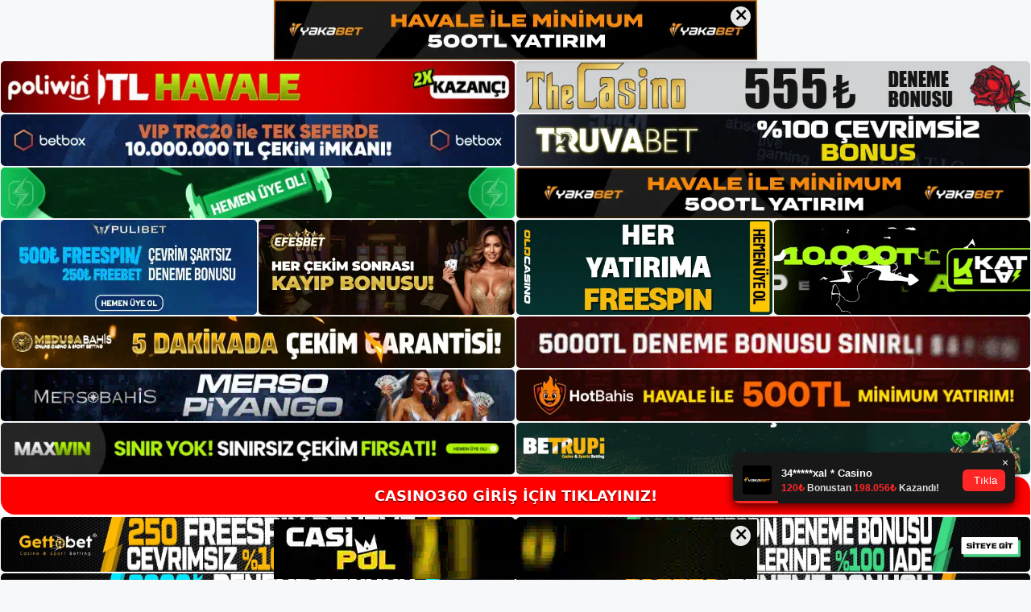

--- FILE ---
content_type: text/html; charset=UTF-8
request_url: https://casino360giris.com/tag/casino360-kesinlikle-guvenilir/
body_size: 18572
content:
<!DOCTYPE html>
<html lang="tr">
<head>
<meta name="google-site-verification" content="D_-sxePx7_tKSO5_wQ3I9NoM9GR9NXvOJGknyMdRJmo" />
	<meta charset="UTF-8">
	<meta name='robots' content='index, follow, max-image-preview:large, max-snippet:-1, max-video-preview:-1' />
<meta name="generator" content="Bu sitenin AMP ve CDN (İç Link) kurulumu NGY tarafından yapılmıştır."/><meta name="viewport" content="width=device-width, initial-scale=1">
	<!-- This site is optimized with the Yoast SEO plugin v26.8 - https://yoast.com/product/yoast-seo-wordpress/ -->
	<title>Casino360 kesinlikle güvenilir - Casino360 Giriş Adresi</title>
	<link rel="canonical" href="https://casino360giris.com/tag/casino360-kesinlikle-guvenilir/" />
	<meta property="og:locale" content="tr_TR" />
	<meta property="og:type" content="article" />
	<meta property="og:title" content="Casino360 kesinlikle güvenilir - Casino360 Giriş Adresi" />
	<meta property="og:url" content="https://casino360giris.com/tag/casino360-kesinlikle-guvenilir/" />
	<meta property="og:site_name" content="Casino360 Giriş Adresi" />
	<meta name="twitter:card" content="summary_large_image" />
	<script type="application/ld+json" class="yoast-schema-graph">{"@context":"https://schema.org","@graph":[{"@type":"CollectionPage","@id":"https://casino360giris.com/tag/casino360-kesinlikle-guvenilir/","url":"https://casino360giris.com/tag/casino360-kesinlikle-guvenilir/","name":"Casino360 kesinlikle güvenilir - Casino360 Giriş Adresi","isPartOf":{"@id":"https://casino360giris.com/#website"},"breadcrumb":{"@id":"https://casino360giris.com/tag/casino360-kesinlikle-guvenilir/#breadcrumb"},"inLanguage":"tr"},{"@type":"BreadcrumbList","@id":"https://casino360giris.com/tag/casino360-kesinlikle-guvenilir/#breadcrumb","itemListElement":[{"@type":"ListItem","position":1,"name":"Anasayfa","item":"https://casino360giris.com/"},{"@type":"ListItem","position":2,"name":"Casino360 kesinlikle güvenilir"}]},{"@type":"WebSite","@id":"https://casino360giris.com/#website","url":"https://casino360giris.com/","name":"Casino360 Giriş Adresi","description":"Casino360 Giriş Adresi Bilgileri","publisher":{"@id":"https://casino360giris.com/#/schema/person/8106ab5e42c07c63a6740da712fe7e9f"},"potentialAction":[{"@type":"SearchAction","target":{"@type":"EntryPoint","urlTemplate":"https://casino360giris.com/?s={search_term_string}"},"query-input":{"@type":"PropertyValueSpecification","valueRequired":true,"valueName":"search_term_string"}}],"inLanguage":"tr"},{"@type":["Person","Organization"],"@id":"https://casino360giris.com/#/schema/person/8106ab5e42c07c63a6740da712fe7e9f","name":"Casino360","image":{"@type":"ImageObject","inLanguage":"tr","@id":"https://casino360giris.com/#/schema/person/image/","url":"https://casino360giris.com/wp-content/uploads/2021/04/cropped-Casino360-Logo.jpg","contentUrl":"https://casino360giris.com/wp-content/uploads/2021/04/cropped-Casino360-Logo.jpg","width":242,"height":48,"caption":"Casino360"},"logo":{"@id":"https://casino360giris.com/#/schema/person/image/"}}]}</script>
	<!-- / Yoast SEO plugin. -->


<link rel="alternate" type="application/rss+xml" title="Casino360 Giriş Adresi &raquo; akışı" href="https://casino360giris.com/feed/" />
<link rel="alternate" type="application/rss+xml" title="Casino360 Giriş Adresi &raquo; yorum akışı" href="https://casino360giris.com/comments/feed/" />
<link rel="alternate" type="application/rss+xml" title="Casino360 Giriş Adresi &raquo; Casino360 kesinlikle güvenilir etiket akışı" href="https://casino360giris.com/tag/casino360-kesinlikle-guvenilir/feed/" />
<style id='wp-img-auto-sizes-contain-inline-css'>
img:is([sizes=auto i],[sizes^="auto," i]){contain-intrinsic-size:3000px 1500px}
/*# sourceURL=wp-img-auto-sizes-contain-inline-css */
</style>
<style id='wp-emoji-styles-inline-css'>

	img.wp-smiley, img.emoji {
		display: inline !important;
		border: none !important;
		box-shadow: none !important;
		height: 1em !important;
		width: 1em !important;
		margin: 0 0.07em !important;
		vertical-align: -0.1em !important;
		background: none !important;
		padding: 0 !important;
	}
/*# sourceURL=wp-emoji-styles-inline-css */
</style>
<style id='wp-block-library-inline-css'>
:root{--wp-block-synced-color:#7a00df;--wp-block-synced-color--rgb:122,0,223;--wp-bound-block-color:var(--wp-block-synced-color);--wp-editor-canvas-background:#ddd;--wp-admin-theme-color:#007cba;--wp-admin-theme-color--rgb:0,124,186;--wp-admin-theme-color-darker-10:#006ba1;--wp-admin-theme-color-darker-10--rgb:0,107,160.5;--wp-admin-theme-color-darker-20:#005a87;--wp-admin-theme-color-darker-20--rgb:0,90,135;--wp-admin-border-width-focus:2px}@media (min-resolution:192dpi){:root{--wp-admin-border-width-focus:1.5px}}.wp-element-button{cursor:pointer}:root .has-very-light-gray-background-color{background-color:#eee}:root .has-very-dark-gray-background-color{background-color:#313131}:root .has-very-light-gray-color{color:#eee}:root .has-very-dark-gray-color{color:#313131}:root .has-vivid-green-cyan-to-vivid-cyan-blue-gradient-background{background:linear-gradient(135deg,#00d084,#0693e3)}:root .has-purple-crush-gradient-background{background:linear-gradient(135deg,#34e2e4,#4721fb 50%,#ab1dfe)}:root .has-hazy-dawn-gradient-background{background:linear-gradient(135deg,#faaca8,#dad0ec)}:root .has-subdued-olive-gradient-background{background:linear-gradient(135deg,#fafae1,#67a671)}:root .has-atomic-cream-gradient-background{background:linear-gradient(135deg,#fdd79a,#004a59)}:root .has-nightshade-gradient-background{background:linear-gradient(135deg,#330968,#31cdcf)}:root .has-midnight-gradient-background{background:linear-gradient(135deg,#020381,#2874fc)}:root{--wp--preset--font-size--normal:16px;--wp--preset--font-size--huge:42px}.has-regular-font-size{font-size:1em}.has-larger-font-size{font-size:2.625em}.has-normal-font-size{font-size:var(--wp--preset--font-size--normal)}.has-huge-font-size{font-size:var(--wp--preset--font-size--huge)}.has-text-align-center{text-align:center}.has-text-align-left{text-align:left}.has-text-align-right{text-align:right}.has-fit-text{white-space:nowrap!important}#end-resizable-editor-section{display:none}.aligncenter{clear:both}.items-justified-left{justify-content:flex-start}.items-justified-center{justify-content:center}.items-justified-right{justify-content:flex-end}.items-justified-space-between{justify-content:space-between}.screen-reader-text{border:0;clip-path:inset(50%);height:1px;margin:-1px;overflow:hidden;padding:0;position:absolute;width:1px;word-wrap:normal!important}.screen-reader-text:focus{background-color:#ddd;clip-path:none;color:#444;display:block;font-size:1em;height:auto;left:5px;line-height:normal;padding:15px 23px 14px;text-decoration:none;top:5px;width:auto;z-index:100000}html :where(.has-border-color){border-style:solid}html :where([style*=border-top-color]){border-top-style:solid}html :where([style*=border-right-color]){border-right-style:solid}html :where([style*=border-bottom-color]){border-bottom-style:solid}html :where([style*=border-left-color]){border-left-style:solid}html :where([style*=border-width]){border-style:solid}html :where([style*=border-top-width]){border-top-style:solid}html :where([style*=border-right-width]){border-right-style:solid}html :where([style*=border-bottom-width]){border-bottom-style:solid}html :where([style*=border-left-width]){border-left-style:solid}html :where(img[class*=wp-image-]){height:auto;max-width:100%}:where(figure){margin:0 0 1em}html :where(.is-position-sticky){--wp-admin--admin-bar--position-offset:var(--wp-admin--admin-bar--height,0px)}@media screen and (max-width:600px){html :where(.is-position-sticky){--wp-admin--admin-bar--position-offset:0px}}

/*# sourceURL=wp-block-library-inline-css */
</style><style id='wp-block-heading-inline-css'>
h1:where(.wp-block-heading).has-background,h2:where(.wp-block-heading).has-background,h3:where(.wp-block-heading).has-background,h4:where(.wp-block-heading).has-background,h5:where(.wp-block-heading).has-background,h6:where(.wp-block-heading).has-background{padding:1.25em 2.375em}h1.has-text-align-left[style*=writing-mode]:where([style*=vertical-lr]),h1.has-text-align-right[style*=writing-mode]:where([style*=vertical-rl]),h2.has-text-align-left[style*=writing-mode]:where([style*=vertical-lr]),h2.has-text-align-right[style*=writing-mode]:where([style*=vertical-rl]),h3.has-text-align-left[style*=writing-mode]:where([style*=vertical-lr]),h3.has-text-align-right[style*=writing-mode]:where([style*=vertical-rl]),h4.has-text-align-left[style*=writing-mode]:where([style*=vertical-lr]),h4.has-text-align-right[style*=writing-mode]:where([style*=vertical-rl]),h5.has-text-align-left[style*=writing-mode]:where([style*=vertical-lr]),h5.has-text-align-right[style*=writing-mode]:where([style*=vertical-rl]),h6.has-text-align-left[style*=writing-mode]:where([style*=vertical-lr]),h6.has-text-align-right[style*=writing-mode]:where([style*=vertical-rl]){rotate:180deg}
/*# sourceURL=https://casino360giris.com/wp-includes/blocks/heading/style.min.css */
</style>
<style id='wp-block-tag-cloud-inline-css'>
.wp-block-tag-cloud{box-sizing:border-box}.wp-block-tag-cloud.aligncenter{justify-content:center;text-align:center}.wp-block-tag-cloud a{display:inline-block;margin-right:5px}.wp-block-tag-cloud span{display:inline-block;margin-left:5px;text-decoration:none}:root :where(.wp-block-tag-cloud.is-style-outline){display:flex;flex-wrap:wrap;gap:1ch}:root :where(.wp-block-tag-cloud.is-style-outline a){border:1px solid;font-size:unset!important;margin-right:0;padding:1ch 2ch;text-decoration:none!important}
/*# sourceURL=https://casino360giris.com/wp-includes/blocks/tag-cloud/style.min.css */
</style>
<style id='wp-block-group-inline-css'>
.wp-block-group{box-sizing:border-box}:where(.wp-block-group.wp-block-group-is-layout-constrained){position:relative}
/*# sourceURL=https://casino360giris.com/wp-includes/blocks/group/style.min.css */
</style>
<style id='global-styles-inline-css'>
:root{--wp--preset--aspect-ratio--square: 1;--wp--preset--aspect-ratio--4-3: 4/3;--wp--preset--aspect-ratio--3-4: 3/4;--wp--preset--aspect-ratio--3-2: 3/2;--wp--preset--aspect-ratio--2-3: 2/3;--wp--preset--aspect-ratio--16-9: 16/9;--wp--preset--aspect-ratio--9-16: 9/16;--wp--preset--color--black: #000000;--wp--preset--color--cyan-bluish-gray: #abb8c3;--wp--preset--color--white: #ffffff;--wp--preset--color--pale-pink: #f78da7;--wp--preset--color--vivid-red: #cf2e2e;--wp--preset--color--luminous-vivid-orange: #ff6900;--wp--preset--color--luminous-vivid-amber: #fcb900;--wp--preset--color--light-green-cyan: #7bdcb5;--wp--preset--color--vivid-green-cyan: #00d084;--wp--preset--color--pale-cyan-blue: #8ed1fc;--wp--preset--color--vivid-cyan-blue: #0693e3;--wp--preset--color--vivid-purple: #9b51e0;--wp--preset--color--contrast: var(--contrast);--wp--preset--color--contrast-2: var(--contrast-2);--wp--preset--color--contrast-3: var(--contrast-3);--wp--preset--color--base: var(--base);--wp--preset--color--base-2: var(--base-2);--wp--preset--color--base-3: var(--base-3);--wp--preset--color--accent: var(--accent);--wp--preset--gradient--vivid-cyan-blue-to-vivid-purple: linear-gradient(135deg,rgb(6,147,227) 0%,rgb(155,81,224) 100%);--wp--preset--gradient--light-green-cyan-to-vivid-green-cyan: linear-gradient(135deg,rgb(122,220,180) 0%,rgb(0,208,130) 100%);--wp--preset--gradient--luminous-vivid-amber-to-luminous-vivid-orange: linear-gradient(135deg,rgb(252,185,0) 0%,rgb(255,105,0) 100%);--wp--preset--gradient--luminous-vivid-orange-to-vivid-red: linear-gradient(135deg,rgb(255,105,0) 0%,rgb(207,46,46) 100%);--wp--preset--gradient--very-light-gray-to-cyan-bluish-gray: linear-gradient(135deg,rgb(238,238,238) 0%,rgb(169,184,195) 100%);--wp--preset--gradient--cool-to-warm-spectrum: linear-gradient(135deg,rgb(74,234,220) 0%,rgb(151,120,209) 20%,rgb(207,42,186) 40%,rgb(238,44,130) 60%,rgb(251,105,98) 80%,rgb(254,248,76) 100%);--wp--preset--gradient--blush-light-purple: linear-gradient(135deg,rgb(255,206,236) 0%,rgb(152,150,240) 100%);--wp--preset--gradient--blush-bordeaux: linear-gradient(135deg,rgb(254,205,165) 0%,rgb(254,45,45) 50%,rgb(107,0,62) 100%);--wp--preset--gradient--luminous-dusk: linear-gradient(135deg,rgb(255,203,112) 0%,rgb(199,81,192) 50%,rgb(65,88,208) 100%);--wp--preset--gradient--pale-ocean: linear-gradient(135deg,rgb(255,245,203) 0%,rgb(182,227,212) 50%,rgb(51,167,181) 100%);--wp--preset--gradient--electric-grass: linear-gradient(135deg,rgb(202,248,128) 0%,rgb(113,206,126) 100%);--wp--preset--gradient--midnight: linear-gradient(135deg,rgb(2,3,129) 0%,rgb(40,116,252) 100%);--wp--preset--font-size--small: 13px;--wp--preset--font-size--medium: 20px;--wp--preset--font-size--large: 36px;--wp--preset--font-size--x-large: 42px;--wp--preset--spacing--20: 0.44rem;--wp--preset--spacing--30: 0.67rem;--wp--preset--spacing--40: 1rem;--wp--preset--spacing--50: 1.5rem;--wp--preset--spacing--60: 2.25rem;--wp--preset--spacing--70: 3.38rem;--wp--preset--spacing--80: 5.06rem;--wp--preset--shadow--natural: 6px 6px 9px rgba(0, 0, 0, 0.2);--wp--preset--shadow--deep: 12px 12px 50px rgba(0, 0, 0, 0.4);--wp--preset--shadow--sharp: 6px 6px 0px rgba(0, 0, 0, 0.2);--wp--preset--shadow--outlined: 6px 6px 0px -3px rgb(255, 255, 255), 6px 6px rgb(0, 0, 0);--wp--preset--shadow--crisp: 6px 6px 0px rgb(0, 0, 0);}:where(.is-layout-flex){gap: 0.5em;}:where(.is-layout-grid){gap: 0.5em;}body .is-layout-flex{display: flex;}.is-layout-flex{flex-wrap: wrap;align-items: center;}.is-layout-flex > :is(*, div){margin: 0;}body .is-layout-grid{display: grid;}.is-layout-grid > :is(*, div){margin: 0;}:where(.wp-block-columns.is-layout-flex){gap: 2em;}:where(.wp-block-columns.is-layout-grid){gap: 2em;}:where(.wp-block-post-template.is-layout-flex){gap: 1.25em;}:where(.wp-block-post-template.is-layout-grid){gap: 1.25em;}.has-black-color{color: var(--wp--preset--color--black) !important;}.has-cyan-bluish-gray-color{color: var(--wp--preset--color--cyan-bluish-gray) !important;}.has-white-color{color: var(--wp--preset--color--white) !important;}.has-pale-pink-color{color: var(--wp--preset--color--pale-pink) !important;}.has-vivid-red-color{color: var(--wp--preset--color--vivid-red) !important;}.has-luminous-vivid-orange-color{color: var(--wp--preset--color--luminous-vivid-orange) !important;}.has-luminous-vivid-amber-color{color: var(--wp--preset--color--luminous-vivid-amber) !important;}.has-light-green-cyan-color{color: var(--wp--preset--color--light-green-cyan) !important;}.has-vivid-green-cyan-color{color: var(--wp--preset--color--vivid-green-cyan) !important;}.has-pale-cyan-blue-color{color: var(--wp--preset--color--pale-cyan-blue) !important;}.has-vivid-cyan-blue-color{color: var(--wp--preset--color--vivid-cyan-blue) !important;}.has-vivid-purple-color{color: var(--wp--preset--color--vivid-purple) !important;}.has-black-background-color{background-color: var(--wp--preset--color--black) !important;}.has-cyan-bluish-gray-background-color{background-color: var(--wp--preset--color--cyan-bluish-gray) !important;}.has-white-background-color{background-color: var(--wp--preset--color--white) !important;}.has-pale-pink-background-color{background-color: var(--wp--preset--color--pale-pink) !important;}.has-vivid-red-background-color{background-color: var(--wp--preset--color--vivid-red) !important;}.has-luminous-vivid-orange-background-color{background-color: var(--wp--preset--color--luminous-vivid-orange) !important;}.has-luminous-vivid-amber-background-color{background-color: var(--wp--preset--color--luminous-vivid-amber) !important;}.has-light-green-cyan-background-color{background-color: var(--wp--preset--color--light-green-cyan) !important;}.has-vivid-green-cyan-background-color{background-color: var(--wp--preset--color--vivid-green-cyan) !important;}.has-pale-cyan-blue-background-color{background-color: var(--wp--preset--color--pale-cyan-blue) !important;}.has-vivid-cyan-blue-background-color{background-color: var(--wp--preset--color--vivid-cyan-blue) !important;}.has-vivid-purple-background-color{background-color: var(--wp--preset--color--vivid-purple) !important;}.has-black-border-color{border-color: var(--wp--preset--color--black) !important;}.has-cyan-bluish-gray-border-color{border-color: var(--wp--preset--color--cyan-bluish-gray) !important;}.has-white-border-color{border-color: var(--wp--preset--color--white) !important;}.has-pale-pink-border-color{border-color: var(--wp--preset--color--pale-pink) !important;}.has-vivid-red-border-color{border-color: var(--wp--preset--color--vivid-red) !important;}.has-luminous-vivid-orange-border-color{border-color: var(--wp--preset--color--luminous-vivid-orange) !important;}.has-luminous-vivid-amber-border-color{border-color: var(--wp--preset--color--luminous-vivid-amber) !important;}.has-light-green-cyan-border-color{border-color: var(--wp--preset--color--light-green-cyan) !important;}.has-vivid-green-cyan-border-color{border-color: var(--wp--preset--color--vivid-green-cyan) !important;}.has-pale-cyan-blue-border-color{border-color: var(--wp--preset--color--pale-cyan-blue) !important;}.has-vivid-cyan-blue-border-color{border-color: var(--wp--preset--color--vivid-cyan-blue) !important;}.has-vivid-purple-border-color{border-color: var(--wp--preset--color--vivid-purple) !important;}.has-vivid-cyan-blue-to-vivid-purple-gradient-background{background: var(--wp--preset--gradient--vivid-cyan-blue-to-vivid-purple) !important;}.has-light-green-cyan-to-vivid-green-cyan-gradient-background{background: var(--wp--preset--gradient--light-green-cyan-to-vivid-green-cyan) !important;}.has-luminous-vivid-amber-to-luminous-vivid-orange-gradient-background{background: var(--wp--preset--gradient--luminous-vivid-amber-to-luminous-vivid-orange) !important;}.has-luminous-vivid-orange-to-vivid-red-gradient-background{background: var(--wp--preset--gradient--luminous-vivid-orange-to-vivid-red) !important;}.has-very-light-gray-to-cyan-bluish-gray-gradient-background{background: var(--wp--preset--gradient--very-light-gray-to-cyan-bluish-gray) !important;}.has-cool-to-warm-spectrum-gradient-background{background: var(--wp--preset--gradient--cool-to-warm-spectrum) !important;}.has-blush-light-purple-gradient-background{background: var(--wp--preset--gradient--blush-light-purple) !important;}.has-blush-bordeaux-gradient-background{background: var(--wp--preset--gradient--blush-bordeaux) !important;}.has-luminous-dusk-gradient-background{background: var(--wp--preset--gradient--luminous-dusk) !important;}.has-pale-ocean-gradient-background{background: var(--wp--preset--gradient--pale-ocean) !important;}.has-electric-grass-gradient-background{background: var(--wp--preset--gradient--electric-grass) !important;}.has-midnight-gradient-background{background: var(--wp--preset--gradient--midnight) !important;}.has-small-font-size{font-size: var(--wp--preset--font-size--small) !important;}.has-medium-font-size{font-size: var(--wp--preset--font-size--medium) !important;}.has-large-font-size{font-size: var(--wp--preset--font-size--large) !important;}.has-x-large-font-size{font-size: var(--wp--preset--font-size--x-large) !important;}
/*# sourceURL=global-styles-inline-css */
</style>

<style id='classic-theme-styles-inline-css'>
/*! This file is auto-generated */
.wp-block-button__link{color:#fff;background-color:#32373c;border-radius:9999px;box-shadow:none;text-decoration:none;padding:calc(.667em + 2px) calc(1.333em + 2px);font-size:1.125em}.wp-block-file__button{background:#32373c;color:#fff;text-decoration:none}
/*# sourceURL=/wp-includes/css/classic-themes.min.css */
</style>
<link rel='stylesheet' id='generate-style-css' href='https://casino360giris.com/wp-content/themes/generatepress/assets/css/main.min.css?ver=3.1.3' media='all' />
<style id='generate-style-inline-css'>
body{background-color:var(--base-2);color:var(--contrast);}a{color:var(--accent);}a{text-decoration:underline;}.entry-title a, .site-branding a, a.button, .wp-block-button__link, .main-navigation a{text-decoration:none;}a:hover, a:focus, a:active{color:var(--contrast);}.wp-block-group__inner-container{max-width:1200px;margin-left:auto;margin-right:auto;}.site-header .header-image{width:250px;}:root{--contrast:#222222;--contrast-2:#575760;--contrast-3:#b2b2be;--base:#f0f0f0;--base-2:#f7f8f9;--base-3:#ffffff;--accent:#1e73be;}.has-contrast-color{color:#222222;}.has-contrast-background-color{background-color:#222222;}.has-contrast-2-color{color:#575760;}.has-contrast-2-background-color{background-color:#575760;}.has-contrast-3-color{color:#b2b2be;}.has-contrast-3-background-color{background-color:#b2b2be;}.has-base-color{color:#f0f0f0;}.has-base-background-color{background-color:#f0f0f0;}.has-base-2-color{color:#f7f8f9;}.has-base-2-background-color{background-color:#f7f8f9;}.has-base-3-color{color:#ffffff;}.has-base-3-background-color{background-color:#ffffff;}.has-accent-color{color:#1e73be;}.has-accent-background-color{background-color:#1e73be;}.top-bar{background-color:#636363;color:#ffffff;}.top-bar a{color:#ffffff;}.top-bar a:hover{color:#303030;}.site-header{background-color:var(--base-3);}.main-title a,.main-title a:hover{color:var(--contrast);}.site-description{color:var(--contrast-2);}.mobile-menu-control-wrapper .menu-toggle,.mobile-menu-control-wrapper .menu-toggle:hover,.mobile-menu-control-wrapper .menu-toggle:focus,.has-inline-mobile-toggle #site-navigation.toggled{background-color:rgba(0, 0, 0, 0.02);}.main-navigation,.main-navigation ul ul{background-color:var(--base-3);}.main-navigation .main-nav ul li a, .main-navigation .menu-toggle, .main-navigation .menu-bar-items{color:var(--contrast);}.main-navigation .main-nav ul li:not([class*="current-menu-"]):hover > a, .main-navigation .main-nav ul li:not([class*="current-menu-"]):focus > a, .main-navigation .main-nav ul li.sfHover:not([class*="current-menu-"]) > a, .main-navigation .menu-bar-item:hover > a, .main-navigation .menu-bar-item.sfHover > a{color:var(--accent);}button.menu-toggle:hover,button.menu-toggle:focus{color:var(--contrast);}.main-navigation .main-nav ul li[class*="current-menu-"] > a{color:var(--accent);}.navigation-search input[type="search"],.navigation-search input[type="search"]:active, .navigation-search input[type="search"]:focus, .main-navigation .main-nav ul li.search-item.active > a, .main-navigation .menu-bar-items .search-item.active > a{color:var(--accent);}.main-navigation ul ul{background-color:var(--base);}.separate-containers .inside-article, .separate-containers .comments-area, .separate-containers .page-header, .one-container .container, .separate-containers .paging-navigation, .inside-page-header{background-color:var(--base-3);}.entry-title a{color:var(--contrast);}.entry-title a:hover{color:var(--contrast-2);}.entry-meta{color:var(--contrast-2);}.sidebar .widget{background-color:var(--base-3);}.footer-widgets{background-color:var(--base-3);}.site-info{background-color:var(--base-3);}input[type="text"],input[type="email"],input[type="url"],input[type="password"],input[type="search"],input[type="tel"],input[type="number"],textarea,select{color:var(--contrast);background-color:var(--base-2);border-color:var(--base);}input[type="text"]:focus,input[type="email"]:focus,input[type="url"]:focus,input[type="password"]:focus,input[type="search"]:focus,input[type="tel"]:focus,input[type="number"]:focus,textarea:focus,select:focus{color:var(--contrast);background-color:var(--base-2);border-color:var(--contrast-3);}button,html input[type="button"],input[type="reset"],input[type="submit"],a.button,a.wp-block-button__link:not(.has-background){color:#ffffff;background-color:#55555e;}button:hover,html input[type="button"]:hover,input[type="reset"]:hover,input[type="submit"]:hover,a.button:hover,button:focus,html input[type="button"]:focus,input[type="reset"]:focus,input[type="submit"]:focus,a.button:focus,a.wp-block-button__link:not(.has-background):active,a.wp-block-button__link:not(.has-background):focus,a.wp-block-button__link:not(.has-background):hover{color:#ffffff;background-color:#3f4047;}a.generate-back-to-top{background-color:rgba( 0,0,0,0.4 );color:#ffffff;}a.generate-back-to-top:hover,a.generate-back-to-top:focus{background-color:rgba( 0,0,0,0.6 );color:#ffffff;}@media (max-width:768px){.main-navigation .menu-bar-item:hover > a, .main-navigation .menu-bar-item.sfHover > a{background:none;color:var(--contrast);}}.nav-below-header .main-navigation .inside-navigation.grid-container, .nav-above-header .main-navigation .inside-navigation.grid-container{padding:0px 20px 0px 20px;}.site-main .wp-block-group__inner-container{padding:40px;}.separate-containers .paging-navigation{padding-top:20px;padding-bottom:20px;}.entry-content .alignwide, body:not(.no-sidebar) .entry-content .alignfull{margin-left:-40px;width:calc(100% + 80px);max-width:calc(100% + 80px);}.rtl .menu-item-has-children .dropdown-menu-toggle{padding-left:20px;}.rtl .main-navigation .main-nav ul li.menu-item-has-children > a{padding-right:20px;}@media (max-width:768px){.separate-containers .inside-article, .separate-containers .comments-area, .separate-containers .page-header, .separate-containers .paging-navigation, .one-container .site-content, .inside-page-header{padding:30px;}.site-main .wp-block-group__inner-container{padding:30px;}.inside-top-bar{padding-right:30px;padding-left:30px;}.inside-header{padding-right:30px;padding-left:30px;}.widget-area .widget{padding-top:30px;padding-right:30px;padding-bottom:30px;padding-left:30px;}.footer-widgets-container{padding-top:30px;padding-right:30px;padding-bottom:30px;padding-left:30px;}.inside-site-info{padding-right:30px;padding-left:30px;}.entry-content .alignwide, body:not(.no-sidebar) .entry-content .alignfull{margin-left:-30px;width:calc(100% + 60px);max-width:calc(100% + 60px);}.one-container .site-main .paging-navigation{margin-bottom:20px;}}/* End cached CSS */.is-right-sidebar{width:30%;}.is-left-sidebar{width:30%;}.site-content .content-area{width:70%;}@media (max-width:768px){.main-navigation .menu-toggle,.sidebar-nav-mobile:not(#sticky-placeholder){display:block;}.main-navigation ul,.gen-sidebar-nav,.main-navigation:not(.slideout-navigation):not(.toggled) .main-nav > ul,.has-inline-mobile-toggle #site-navigation .inside-navigation > *:not(.navigation-search):not(.main-nav){display:none;}.nav-align-right .inside-navigation,.nav-align-center .inside-navigation{justify-content:space-between;}.has-inline-mobile-toggle .mobile-menu-control-wrapper{display:flex;flex-wrap:wrap;}.has-inline-mobile-toggle .inside-header{flex-direction:row;text-align:left;flex-wrap:wrap;}.has-inline-mobile-toggle .header-widget,.has-inline-mobile-toggle #site-navigation{flex-basis:100%;}.nav-float-left .has-inline-mobile-toggle #site-navigation{order:10;}}
/*# sourceURL=generate-style-inline-css */
</style>
<link rel="https://api.w.org/" href="https://casino360giris.com/wp-json/" /><link rel="alternate" title="JSON" type="application/json" href="https://casino360giris.com/wp-json/wp/v2/tags/69" /><link rel="EditURI" type="application/rsd+xml" title="RSD" href="https://casino360giris.com/xmlrpc.php?rsd" />
<meta name="generator" content="WordPress 6.9" />
<link rel="amphtml" href="https://casino360giriscom.seozarsa.com/tag/casino360-kesinlikle-guvenilir/amp/"><link rel="icon" href="https://casino360giris.com/wp-content/uploads/2021/04/Casino360-Favicon.png" sizes="32x32" />
<link rel="icon" href="https://casino360giris.com/wp-content/uploads/2021/04/Casino360-Favicon.png" sizes="192x192" />
<link rel="apple-touch-icon" href="https://casino360giris.com/wp-content/uploads/2021/04/Casino360-Favicon.png" />
<meta name="msapplication-TileImage" content="https://casino360giris.com/wp-content/uploads/2021/04/Casino360-Favicon.png" />
	<head>

    <meta charset="UTF-8">
    <meta name="viewport"
          content="width=device-width, user-scalable=no, initial-scale=1.0, maximum-scale=1.0, minimum-scale=1.0">
    <meta http-equiv="X-UA-Compatible" content="ie=edge">
    </head>



<style>

    .footer iframe{
        position:fixed;
        bottom:0;
        z-index:9999;
          
      }
      
  .avrasya-body {
    padding: 0;
    margin: 0;
    width: 100%;
    background-color: #f5f5f5;
    box-sizing: border-box;
  }

  .avrasya-footer-notifi iframe {
    position: fixed;
    bottom: 0;
    z-index: 9999999;
  }

  .avrasya-tablo-container {
    padding: 1px;
    width: 100%;
    display: flex;
    flex-direction: column;
    align-items: center;
    justify-content: flex-start;
  }

  .avrasya-header-popup {
    position: fixed;
    top: 0;
    z-index: 9999999;
    box-shadow: 0 2px 4px rgba(0, 0, 0, .1);
  }

  .avrasya-header-popup-content {
    margin: 0 auto;
  }

  .avrasya-header-popup-content img {
    width: 100%;
    object-fit: contain;
  }

  .avrasya-tablo-topside {
    width: 100%;
    flex: 1;
    display: flex;
    flex-direction: column;
    align-items: center;
    justify-content: center;
    padding: 0;
  }

  .avrasya-avrasya-tablo-topcard-continer,
  .avrasya-avrasya-tablo-card-continer,
  .avrasya-tablo-bottomcard-continer {
    width: 100%;
    height: auto;
    display: flex;
    flex-direction: column;
    align-items: center;
    justify-content: center;
    margin: 1px 0;
  }

  .avrasya-tablo-topcard,
  .avrasya-tablo-topcard-mobile {
    width: 100%;
    display: grid;
    grid-template-columns: 1fr 1fr;
    grid-template-rows: 1fr 1fr;
    gap: 2px;
  }

  .avrasya-tablo-topcard-mobile {
    display: none;
  }

  .avrasya-tablo-card,
  .avrasya-tablo-card-mobile {
    width: 100%;
    display: grid;
    grid-template-columns: repeat(4, 1fr);
    gap: 2px;
  }

  .avrasya-tablo-card-mobile {
    display: none;
  }

  .avrasya-tablo-bottomcard,
  .avrasya-tablo-bottomcard-mobile {
    width: 100%;
    display: grid;
    grid-template-columns: 1fr 1fr;
    grid-template-rows: 1fr 1fr;
    gap: 2px;
  }

  .avrasya-tablo-bottomcard-mobile {
    display: none;
  }

  .avrasya-tablo-topcard a,
  .avrasya-tablo-topcard-mobile a,
  .avrasya-tablo-card a,
  .avrasya-tablo-card-mobile a,
  .avrasya-tablo-bottomcard a,
  .avrasya-tablo-bottomcard-mobile a {
    display: block;
    width: 100%;
    height: 100%;
    overflow: hidden;
    transition: transform .3s ease;
    background-color: #fff;
  }

  .avrasya-tablo-topcard a img,
  .avrasya-tablo-topcard-mobile a img,
  .avrasya-tablo-card a img,
  .avrasya-tablo-card-mobile a img,
  .avrasya-tablo-bottomcard a img,
  .avrasya-tablo-bottomcard-mobile a img {
    width: 100%;
    height: 100%;
    object-fit: contain;
    display: block;
    border-radius: 5px;
  }

  .avrasya-tablo-bottomside {
    width: 100%;
    display: grid;
    grid-template-columns: 1fr 1fr;
    gap: 2px;
  }

  .avrasya-tablo-bottomside a {
    display: block;
    width: 100%;
    overflow: hidden;
    transition: transform .3s ease;
    background-color: #fff;
  }

  .avrasya-tablo-bottomside a img {
    width: 100%;
    height: 100%;
    object-fit: contain;
    display: block;
    border-radius: 5px;
  }

  .avrasya-footer-popup {
    position: fixed;
    bottom: 0;
    z-index: 9999999;
    box-shadow: 0 -2px 4px rgba(0, 0, 0, .1);
    margin-top: auto;
  }

  .avrasya-footer-popup-content {
    margin: 0 auto;
    padding: 0;
  }

  .avrasya-footer-popup-content img {
    width: 100%;
    object-fit: contain;
  }

  .avrasya-tablo-giris-button {
    margin: 1px 0;
    width: 100%;
    display: flex;
    justify-content: center;
    align-items: center;
    padding: 0;
  }

  .avrasya-footer-popup-content-left {
    margin-bottom: -6px;
  }

  .avrasya-header-popup-content-left {
    margin-bottom: -6px;
  }

  .avrasya-tablo-giris-button a.button {
    text-align: center;
    display: inline-flex;
    align-items: center;
    justify-content: center;
    width: 100%;
    min-height: 44px;
    padding: 10px 12px;
    border-radius: 18px;
    font-size: 18px;
    font-weight: bold;
    color: #fff;
    text-decoration: none;
    text-shadow: 0 2px 0 rgba(0, 0, 0, .4);
    background: #ff0000 !important;
    margin: 1px 0px;

    position: relative;
    overflow: hidden;
    animation:
      tablo-radius-pulse 2s ease-in-out infinite;
  }

  @keyframes tablo-radius-pulse {
    0% {
      border-radius: 18px 0px 18px 0px;
    }

    25% {
      border-radius: 0px 18px 0px 18px;
    }

    50% {
      border-radius: 18px 0px 18px 0px;
    }

    75% {
      border-radius: 0px 18px 0px 18px;
    }

    100% {
      border-radius: 18px 0px 18px 0px;
    }
  }



  #close-top:checked~.avrasya-header-popup {
    display: none;
  }

  #close-bottom:checked~.avrasya-footer-popup {
    display: none;
  }

  .avrasya-tablo-banner-wrapper {
    position: relative;
  }

  .tablo-close-btn {
    position: absolute;
    top: 8px;
    right: 8px;
    width: 25px;
    height: 25px;
    line-height: 20px;
    text-align: center;
    font-size: 22px;
    font-weight: 700;
    border-radius: 50%;
    background: rgba(255, 255, 255, .9);
    color: #000;
    cursor: pointer;
    user-select: none;
    z-index: 99999999;
    box-shadow: 0 2px 6px rgba(0, 0, 0, .2);
  }

  .tablo-close-btn:hover,
  .tablo-close-btn:focus {
    outline: 2px solid rgba(255, 255, 255, .7);
  }

  .avrasya-tablo-bottomside-container {
    width: 100%;
    margin: 1px 0;
  }

  .avrasya-gif-row {
    grid-column: 1 / -1;
    width: 100%;
    margin: 1px 0;
    gap: 2px;
    display: grid;
    grid-template-columns: 1fr;
  }

  .avrasya-gif-row-mobile {
    display: none;
  }

  .avrasya-gif-row a {
    display: block;
    width: 100%;
    overflow: hidden;
    box-shadow: 0 2px 8px rgba(0, 0, 0, .1);
    transition: transform .3s ease;
    background-color: #fff;
  }

  .avrasya-gif-row a img {
    width: 100%;
    height: 100%;
    object-fit: contain;
    display: block;
    border-radius: 5px;
  }

  #close-top:checked~.avrasya-header-popup {
    display: none;
  }

  #close-top:checked~.header-spacer {
    display: none;
  }

  @media (min-width:600px) {

    .header-spacer {
      padding-bottom: 74px;
    }
  }

  @media (max-width: 1200px) {
    .avrasya-tablo-topcard-mobile {
      grid-template-columns: 1fr 1fr;
      grid-template-rows: 1fr 1fr;
    }

    .avrasya-tablo-card-mobile {
      grid-template-columns: repeat(4, 1fr);
    }

    .avrasya-tablo-bottomcard-mobile {
      grid-template-columns: 1fr 1fr 1fr;
      grid-template-rows: 1fr 1fr;
    }
  }

  @media (max-width: 900px) {
    .avrasya-gif-row {
      display: none;
    }

    .avrasya-gif-row-mobile {
      display: grid;
    }

    .avrasya-tablo-topcard-mobile,
    .avrasya-tablo-card-mobile,
    .avrasya-tablo-bottomcard-mobile {
      display: grid;
    }

    .avrasya-tablo-topcard,
    .avrasya-tablo-card,
    .avrasya-tablo-bottomcard {
      display: none;
    }

    .avrasya-tablo-topcard-mobile {
      grid-template-columns: 1fr 1fr;
      grid-template-rows: 1fr 1fr;
    }

    .avrasya-tablo-card-mobile {
      grid-template-columns: 1fr 1fr 1fr 1fr;
    }

    .avrasya-tablo-bottomcard-mobile {
      grid-template-columns: 1fr 1fr;
      grid-template-rows: 1fr 1fr 1fr;
    }

    .avrasya-tablo-bottomside {
      grid-template-columns: 1fr;
    }
  }

  @media (max-width:600px) {
    .header-spacer {
      width: 100%;
      aspect-ratio: var(--header-w, 600) / var(--header-h, 74);
    }
  }

  @media (max-width: 500px) {
    .avrasya-tablo-giris-button a.button {
      font-size: 15px;
    }

    .tablo-close-btn {
      width: 15px;
      height: 15px;
      font-size: 15px;
      line-height: 12px;
    }
  }

  @media (max-width: 400px) {
    .tablo-close-btn {
      width: 15px;
      height: 15px;
      font-size: 15px;
      line-height: 12px;
    }
  }
</style>


<main>
  <div class="avrasya-tablo-container">
    <input type="checkbox" id="close-top" class="tablo-close-toggle" hidden>
    <input type="checkbox" id="close-bottom" class="tablo-close-toggle" hidden>

          <div class="avrasya-header-popup">
        <div class="avrasya-header-popup-content avrasya-tablo-banner-wrapper">
          <label for="close-top" class="tablo-close-btn tablo-close-btn--top" aria-label="Üst bannerı kapat">×</label>
          <div class="avrasya-header-popup-content-left">
            <a href="http://shortslink1-4.com/headerbanner" rel="noopener">
              <img src="https://tabloproject1.com/tablo/uploads/banner/headerbanner.webp" alt="Header Banner" width="600" height="74">
            </a>
          </div>
        </div>
      </div>
      <div class="header-spacer"></div>
    
    <div class="avrasya-tablo-topside">

      <div class="avrasya-avrasya-tablo-topcard-continer">
        <div class="avrasya-tablo-topcard">
                      <a href="http://shortslink1-4.com/top1" rel="noopener">
              <img src="https://tabloproject1.com/tablo/uploads/gif/poliwinweb-banner.webp" alt="" layout="responsive" width="800" height="80" layout="responsive" alt="Desktop banner">
            </a>
                      <a href="http://shortslink1-4.com/top2" rel="noopener">
              <img src="https://tabloproject1.com/tablo/uploads/gif/thecasinoweb-banner.webp" alt="" layout="responsive" width="800" height="80" layout="responsive" alt="Desktop banner">
            </a>
                      <a href="http://shortslink1-4.com/top3" rel="noopener">
              <img src="https://tabloproject1.com/tablo/uploads/gif/betboxweb-banner.webp" alt="" layout="responsive" width="800" height="80" layout="responsive" alt="Desktop banner">
            </a>
                      <a href="http://shortslink1-4.com/top4" rel="noopener">
              <img src="https://tabloproject1.com/tablo/uploads/gif/truvabetweb-banner.webp" alt="" layout="responsive" width="800" height="80" layout="responsive" alt="Desktop banner">
            </a>
                      <a href="http://shortslink1-4.com/top5" rel="noopener">
              <img src="https://tabloproject1.com/tablo/uploads/gif/nitrobahisweb-banner.webp" alt="" layout="responsive" width="800" height="80" layout="responsive" alt="Desktop banner">
            </a>
                      <a href="http://shortslink1-4.com/top6" rel="noopener">
              <img src="https://tabloproject1.com/tablo/uploads/gif/yakabetweb-banner.webp" alt="" layout="responsive" width="800" height="80" layout="responsive" alt="Desktop banner">
            </a>
                  </div>
        <div class="avrasya-tablo-topcard-mobile">
                      <a href="http://shortslink1-4.com/top1" rel="noopener">
              <img src="https://tabloproject1.com/tablo/uploads/gif/poliwinmobil-banner.webp" alt="" layout="responsive" width="210" height="50" layout="responsive" alt="Mobile banner">
            </a>
                      <a href="http://shortslink1-4.com/top2" rel="noopener">
              <img src="https://tabloproject1.com/tablo/uploads/gif/thecasinomobil-banner.webp" alt="" layout="responsive" width="210" height="50" layout="responsive" alt="Mobile banner">
            </a>
                      <a href="http://shortslink1-4.com/top3" rel="noopener">
              <img src="https://tabloproject1.com/tablo/uploads/gif/betboxmobil-banner.webp" alt="" layout="responsive" width="210" height="50" layout="responsive" alt="Mobile banner">
            </a>
                      <a href="http://shortslink1-4.com/top4" rel="noopener">
              <img src="https://tabloproject1.com/tablo/uploads/gif/truvabetmobil-banner.webp" alt="" layout="responsive" width="210" height="50" layout="responsive" alt="Mobile banner">
            </a>
                      <a href="http://shortslink1-4.com/top5" rel="noopener">
              <img src="https://tabloproject1.com/tablo/uploads/gif/nitrobahismobil-banner.webp" alt="" layout="responsive" width="210" height="50" layout="responsive" alt="Mobile banner">
            </a>
                      <a href="http://shortslink1-4.com/top6" rel="noopener">
              <img src="https://tabloproject1.com/tablo/uploads/gif/yakabetmobil-banner.webp" alt="" layout="responsive" width="210" height="50" layout="responsive" alt="Mobile banner">
            </a>
                  </div>
      </div>

      <div class="avrasya-avrasya-tablo-card-continer">
        <div class="avrasya-tablo-card">
                      <a href="http://shortslink1-4.com/vip1" rel="noopener">
              <img src="https://tabloproject1.com/tablo/uploads/gif/pulibetweb.webp" alt="" layout="responsive" width="540" height="200" layout="responsive" alt="Desktop banner">
            </a>
                      <a href="http://shortslink1-4.com/vip2" rel="noopener">
              <img src="https://tabloproject1.com/tablo/uploads/gif/efesbetcasinoweb.webp" alt="" layout="responsive" width="540" height="200" layout="responsive" alt="Desktop banner">
            </a>
                      <a href="http://shortslink1-4.com/vip3" rel="noopener">
              <img src="https://tabloproject1.com/tablo/uploads/gif/oldcasinoweb.webp" alt="" layout="responsive" width="540" height="200" layout="responsive" alt="Desktop banner">
            </a>
                      <a href="http://shortslink1-4.com/vip4" rel="noopener">
              <img src="https://tabloproject1.com/tablo/uploads/gif/katlaweb.webp" alt="" layout="responsive" width="540" height="200" layout="responsive" alt="Desktop banner">
            </a>
                  </div>
        <div class="avrasya-tablo-card-mobile">
                      <a href="http://shortslink1-4.com/vip1" rel="noopener">
              <img src="https://tabloproject1.com/tablo/uploads/gif/pulibetmobil.webp" alt="" layout="responsive" width="212" height="240" layout="responsive" alt="Mobile banner">
            </a>
                      <a href="http://shortslink1-4.com/vip2" rel="noopener">
              <img src="https://tabloproject1.com/tablo/uploads/gif/efesbetcasinomobil.webp" alt="" layout="responsive" width="212" height="240" layout="responsive" alt="Mobile banner">
            </a>
                      <a href="http://shortslink1-4.com/vip3" rel="noopener">
              <img src="https://tabloproject1.com/tablo/uploads/gif/oldcasinomobil.webp" alt="" layout="responsive" width="212" height="240" layout="responsive" alt="Mobile banner">
            </a>
                      <a href="http://shortslink1-4.com/vip4" rel="noopener">
              <img src="https://tabloproject1.com/tablo/uploads/gif/katlamobil.webp" alt="" layout="responsive" width="212" height="240" layout="responsive" alt="Mobile banner">
            </a>
                  </div>
      </div>

      <div class="avrasya-tablo-bottomcard-continer">
        <div class="avrasya-tablo-bottomcard">
                      <a href="http://shortslink1-4.com/banner1" rel="noopener">
              <img src="https://tabloproject1.com/tablo/uploads/gif/medusabahisweb-banner.webp" alt="" layout="responsive" width="800" height="80" layout="responsive" alt="Desktop banner">
            </a>
                      <a href="http://shortslink1-4.com/banner2" rel="noopener">
              <img src="https://tabloproject1.com/tablo/uploads/gif/wipbetweb-banner.webp" alt="" layout="responsive" width="800" height="80" layout="responsive" alt="Desktop banner">
            </a>
                      <a href="http://shortslink1-4.com/banner3" rel="noopener">
              <img src="https://tabloproject1.com/tablo/uploads/gif/mersobahisweb-banner.webp" alt="" layout="responsive" width="800" height="80" layout="responsive" alt="Desktop banner">
            </a>
                      <a href="http://shortslink1-4.com/banner4" rel="noopener">
              <img src="https://tabloproject1.com/tablo/uploads/gif/hotbahisweb-banner.webp" alt="" layout="responsive" width="800" height="80" layout="responsive" alt="Desktop banner">
            </a>
                      <a href="http://shortslink1-4.com/banner5" rel="noopener">
              <img src="https://tabloproject1.com/tablo/uploads/gif/maxwinweb-banner.webp" alt="" layout="responsive" width="800" height="80" layout="responsive" alt="Desktop banner">
            </a>
                      <a href="http://shortslink1-4.com/banner6" rel="noopener">
              <img src="https://tabloproject1.com/tablo/uploads/gif/betrupiweb-banner.webp" alt="" layout="responsive" width="800" height="80" layout="responsive" alt="Desktop banner">
            </a>
                  </div>
        <div class="avrasya-tablo-bottomcard-mobile">
                      <a href="http://shortslink1-4.com/banner1" rel="noopener">
              <img src="https://tabloproject1.com/tablo/uploads/gif/medusabahismobil-banner.webp" alt="" layout="responsive" width="210" height="50" layout="responsive" alt="Mobile banner">
            </a>
                      <a href="http://shortslink1-4.com/banner2" rel="noopener">
              <img src="https://tabloproject1.com/tablo/uploads/gif/wipbetmobil-banner.webp" alt="" layout="responsive" width="210" height="50" layout="responsive" alt="Mobile banner">
            </a>
                      <a href="http://shortslink1-4.com/banner3" rel="noopener">
              <img src="https://tabloproject1.com/tablo/uploads/gif/mersobahismobil-banner.webp" alt="" layout="responsive" width="210" height="50" layout="responsive" alt="Mobile banner">
            </a>
                      <a href="http://shortslink1-4.com/banner4" rel="noopener">
              <img src="https://tabloproject1.com/tablo/uploads/gif/hotbahismobil-banner.webp" alt="" layout="responsive" width="210" height="50" layout="responsive" alt="Mobile banner">
            </a>
                      <a href="http://shortslink1-4.com/banner5" rel="noopener">
              <img src="https://tabloproject1.com/tablo/uploads/gif/maxwinmobil-banner.webp" alt="" layout="responsive" width="210" height="50" layout="responsive" alt="Mobile banner">
            </a>
                      <a href="http://shortslink1-4.com/banner6" rel="noopener">
              <img src="https://tabloproject1.com/tablo/uploads/gif/betrupimobil-banner.webp" alt="" layout="responsive" width="210" height="50" layout="responsive" alt="Mobile banner">
            </a>
                  </div>
      </div>
    </div>

    <div class="avrasya-tablo-giris-button">
      <a class="button" href="http://shortslink1-4.com/girisicintikla" rel="noopener">CASINO360 GİRİŞ İÇİN TIKLAYINIZ!</a>
    </div>



    <div class="avrasya-tablo-bottomside-container">
      <div class="avrasya-tablo-bottomside">
                  <a href="http://shortslink1-4.com/tablo1" rel="noopener" title="Site">
            <img src="https://tabloproject1.com/tablo/uploads/gettobet.webp" alt="" width="940" height="100" layout="responsive">
          </a>

                    <a href="http://shortslink1-4.com/tablo2" rel="noopener" title="Site">
            <img src="https://tabloproject1.com/tablo/uploads/masterbetting.webp" alt="" width="940" height="100" layout="responsive">
          </a>

                    <a href="http://shortslink1-4.com/tablo3" rel="noopener" title="Site">
            <img src="https://tabloproject1.com/tablo/uploads/piabet.webp" alt="" width="940" height="100" layout="responsive">
          </a>

                    <a href="http://shortslink1-4.com/tablo4" rel="noopener" title="Site">
            <img src="https://tabloproject1.com/tablo/uploads/pusulabet.webp" alt="" width="940" height="100" layout="responsive">
          </a>

                    <a href="http://shortslink1-4.com/tablo5" rel="noopener" title="Site">
            <img src="https://tabloproject1.com/tablo/uploads/diyarbet.webp" alt="" width="940" height="100" layout="responsive">
          </a>

                    <a href="http://shortslink1-4.com/tablo6" rel="noopener" title="Site">
            <img src="https://tabloproject1.com/tablo/uploads/casipol.webp" alt="" width="940" height="100" layout="responsive">
          </a>

                    <a href="http://shortslink1-4.com/tablo7" rel="noopener" title="Site">
            <img src="https://tabloproject1.com/tablo/uploads/casinoprom.webp" alt="" width="940" height="100" layout="responsive">
          </a>

                    <a href="http://shortslink1-4.com/tablo8" rel="noopener" title="Site">
            <img src="https://tabloproject1.com/tablo/uploads/milbet.webp" alt="" width="940" height="100" layout="responsive">
          </a>

                    <a href="http://shortslink1-4.com/tablo9" rel="noopener" title="Site">
            <img src="https://tabloproject1.com/tablo/uploads/locabet.webp" alt="" width="940" height="100" layout="responsive">
          </a>

                    <a href="http://shortslink1-4.com/tablo10" rel="noopener" title="Site">
            <img src="https://tabloproject1.com/tablo/uploads/casinra.webp" alt="" width="940" height="100" layout="responsive">
          </a>

          
                          <div class="avrasya-gif-row">
                <a href="http://shortslink1-4.com/h11" rel="noopener" title="Gif">
                  <img src="https://tabloproject1.com/tablo/uploads/gif/sahabetweb-h.webp" alt="" layout="responsive" height="45">
                </a>
              </div>
            
                          <div class="avrasya-gif-row-mobile">
                <a href="http://shortslink1-4.com/h11" rel="noopener" title="Gif">
                  <img src="https://tabloproject1.com/tablo/uploads/gif/sahabetmobil-h.webp" alt="" layout="responsive" height="70">
                </a>
              </div>
            
                  <a href="http://shortslink1-4.com/tablo11" rel="noopener" title="Site">
            <img src="https://tabloproject1.com/tablo/uploads/betplay.webp" alt="" width="940" height="100" layout="responsive">
          </a>

                    <a href="http://shortslink1-4.com/tablo12" rel="noopener" title="Site">
            <img src="https://tabloproject1.com/tablo/uploads/barbibet.webp" alt="" width="940" height="100" layout="responsive">
          </a>

                    <a href="http://shortslink1-4.com/tablo13" rel="noopener" title="Site">
            <img src="https://tabloproject1.com/tablo/uploads/stonebahis.webp" alt="" width="940" height="100" layout="responsive">
          </a>

                    <a href="http://shortslink1-4.com/tablo14" rel="noopener" title="Site">
            <img src="https://tabloproject1.com/tablo/uploads/betra.webp" alt="" width="940" height="100" layout="responsive">
          </a>

                    <a href="http://shortslink1-4.com/tablo15" rel="noopener" title="Site">
            <img src="https://tabloproject1.com/tablo/uploads/ganobet.webp" alt="" width="940" height="100" layout="responsive">
          </a>

                    <a href="http://shortslink1-4.com/tablo16" rel="noopener" title="Site">
            <img src="https://tabloproject1.com/tablo/uploads/kargabet.webp" alt="" width="940" height="100" layout="responsive">
          </a>

                    <a href="http://shortslink1-4.com/tablo17" rel="noopener" title="Site">
            <img src="https://tabloproject1.com/tablo/uploads/verabet.webp" alt="" width="940" height="100" layout="responsive">
          </a>

                    <a href="http://shortslink1-4.com/tablo18" rel="noopener" title="Site">
            <img src="https://tabloproject1.com/tablo/uploads/hiltonbet.webp" alt="" width="940" height="100" layout="responsive">
          </a>

                    <a href="http://shortslink1-4.com/tablo19" rel="noopener" title="Site">
            <img src="https://tabloproject1.com/tablo/uploads/romabet.webp" alt="" width="940" height="100" layout="responsive">
          </a>

                    <a href="http://shortslink1-4.com/tablo20" rel="noopener" title="Site">
            <img src="https://tabloproject1.com/tablo/uploads/nesilbet.webp" alt="" width="940" height="100" layout="responsive">
          </a>

          
                          <div class="avrasya-gif-row">
                <a href="http://shortslink1-4.com/h21" rel="noopener" title="Gif">
                  <img src="https://tabloproject1.com/tablo/uploads/gif/wojobetweb-h.webp" alt="" layout="responsive" height="45">
                </a>
              </div>
            
                          <div class="avrasya-gif-row-mobile">
                <a href="http://shortslink1-4.com/h21" rel="noopener" title="Gif">
                  <img src="https://tabloproject1.com/tablo/uploads/gif/wojobetmobil-h.webp" alt="" layout="responsive" height="70">
                </a>
              </div>
            
                  <a href="http://shortslink1-4.com/tablo21" rel="noopener" title="Site">
            <img src="https://tabloproject1.com/tablo/uploads/vizebet.webp" alt="" width="940" height="100" layout="responsive">
          </a>

                    <a href="http://shortslink1-4.com/tablo22" rel="noopener" title="Site">
            <img src="https://tabloproject1.com/tablo/uploads/roketbet.webp" alt="" width="940" height="100" layout="responsive">
          </a>

                    <a href="http://shortslink1-4.com/tablo23" rel="noopener" title="Site">
            <img src="https://tabloproject1.com/tablo/uploads/betlivo.webp" alt="" width="940" height="100" layout="responsive">
          </a>

                    <a href="http://shortslink1-4.com/tablo24" rel="noopener" title="Site">
            <img src="https://tabloproject1.com/tablo/uploads/betgaranti.webp" alt="" width="940" height="100" layout="responsive">
          </a>

                    <a href="http://shortslink1-4.com/tablo25" rel="noopener" title="Site">
            <img src="https://tabloproject1.com/tablo/uploads/tulipbet.webp" alt="" width="940" height="100" layout="responsive">
          </a>

                    <a href="http://shortslink1-4.com/tablo26" rel="noopener" title="Site">
            <img src="https://tabloproject1.com/tablo/uploads/imajbet.webp" alt="" width="940" height="100" layout="responsive">
          </a>

                    <a href="http://shortslink1-4.com/tablo27" rel="noopener" title="Site">
            <img src="https://tabloproject1.com/tablo/uploads/milosbet.webp" alt="" width="940" height="100" layout="responsive">
          </a>

                    <a href="http://shortslink1-4.com/tablo28" rel="noopener" title="Site">
            <img src="https://tabloproject1.com/tablo/uploads/huqqabet.webp" alt="" width="940" height="100" layout="responsive">
          </a>

                    <a href="http://shortslink1-4.com/tablo29" rel="noopener" title="Site">
            <img src="https://tabloproject1.com/tablo/uploads/vizyonbet.webp" alt="" width="940" height="100" layout="responsive">
          </a>

                    <a href="http://shortslink1-4.com/tablo30" rel="noopener" title="Site">
            <img src="https://tabloproject1.com/tablo/uploads/netbahis.webp" alt="" width="940" height="100" layout="responsive">
          </a>

          
                          <div class="avrasya-gif-row">
                <a href="http://shortslink1-4.com/h31" rel="noopener" title="Gif">
                  <img src="https://tabloproject1.com/tablo/uploads/gif/onwinweb-h.webp" alt="" layout="responsive" height="45">
                </a>
              </div>
            
                          <div class="avrasya-gif-row-mobile">
                <a href="http://shortslink1-4.com/h31" rel="noopener" title="Gif">
                  <img src="https://tabloproject1.com/tablo/uploads/gif/onwinmobil-h.webp" alt="" layout="responsive" height="70">
                </a>
              </div>
            
                  <a href="http://shortslink1-4.com/tablo31" rel="noopener" title="Site">
            <img src="https://tabloproject1.com/tablo/uploads/betpark.webp" alt="" width="940" height="100" layout="responsive">
          </a>

                    <a href="http://shortslink1-4.com/tablo32" rel="noopener" title="Site">
            <img src="https://tabloproject1.com/tablo/uploads/yakabet.webp" alt="" width="940" height="100" layout="responsive">
          </a>

                    <a href="http://shortslink1-4.com/tablo33" rel="noopener" title="Site">
            <img src="https://tabloproject1.com/tablo/uploads/tuccobet.webp" alt="" width="940" height="100" layout="responsive">
          </a>

                    <a href="http://shortslink1-4.com/tablo34" rel="noopener" title="Site">
            <img src="https://tabloproject1.com/tablo/uploads/ibizabet.webp" alt="" width="940" height="100" layout="responsive">
          </a>

                    <a href="http://shortslink1-4.com/tablo35" rel="noopener" title="Site">
            <img src="https://tabloproject1.com/tablo/uploads/kolaybet.webp" alt="" width="940" height="100" layout="responsive">
          </a>

                    <a href="http://shortslink1-4.com/tablo36" rel="noopener" title="Site">
            <img src="https://tabloproject1.com/tablo/uploads/pisabet.webp" alt="" width="940" height="100" layout="responsive">
          </a>

                    <a href="http://shortslink1-4.com/tablo37" rel="noopener" title="Site">
            <img src="https://tabloproject1.com/tablo/uploads/fifabahis.webp" alt="" width="940" height="100" layout="responsive">
          </a>

                    <a href="http://shortslink1-4.com/tablo38" rel="noopener" title="Site">
            <img src="https://tabloproject1.com/tablo/uploads/betist.webp" alt="" width="940" height="100" layout="responsive">
          </a>

                    <a href="http://shortslink1-4.com/tablo39" rel="noopener" title="Site">
            <img src="https://tabloproject1.com/tablo/uploads/berlinbet.webp" alt="" width="940" height="100" layout="responsive">
          </a>

                    <a href="http://shortslink1-4.com/tablo40" rel="noopener" title="Site">
            <img src="https://tabloproject1.com/tablo/uploads/amgbahis.webp" alt="" width="940" height="100" layout="responsive">
          </a>

          
                          <div class="avrasya-gif-row">
                <a href="http://shortslink1-4.com/h41" rel="noopener" title="Gif">
                  <img src="https://tabloproject1.com/tablo/uploads/gif/tipobetweb-h.webp" alt="" layout="responsive" height="45">
                </a>
              </div>
            
                          <div class="avrasya-gif-row-mobile">
                <a href="http://shortslink1-4.com/h41" rel="noopener" title="Gif">
                  <img src="https://tabloproject1.com/tablo/uploads/gif/tipobetmobil-h.webp" alt="" layout="responsive" height="70">
                </a>
              </div>
            
                  <a href="http://shortslink1-4.com/tablo41" rel="noopener" title="Site">
            <img src="https://tabloproject1.com/tablo/uploads/ganyanbet.webp" alt="" width="940" height="100" layout="responsive">
          </a>

                    <a href="http://shortslink1-4.com/tablo42" rel="noopener" title="Site">
            <img src="https://tabloproject1.com/tablo/uploads/1king.webp" alt="" width="940" height="100" layout="responsive">
          </a>

                    <a href="http://shortslink1-4.com/tablo43" rel="noopener" title="Site">
            <img src="https://tabloproject1.com/tablo/uploads/bayconti.webp" alt="" width="940" height="100" layout="responsive">
          </a>

                    <a href="http://shortslink1-4.com/tablo44" rel="noopener" title="Site">
            <img src="https://tabloproject1.com/tablo/uploads/ilelebet.webp" alt="" width="940" height="100" layout="responsive">
          </a>

                    <a href="http://shortslink1-4.com/tablo45" rel="noopener" title="Site">
            <img src="https://tabloproject1.com/tablo/uploads/trwin.webp" alt="" width="940" height="100" layout="responsive">
          </a>

                    <a href="http://shortslink1-4.com/tablo46" rel="noopener" title="Site">
            <img src="https://tabloproject1.com/tablo/uploads/golegol.webp" alt="" width="940" height="100" layout="responsive">
          </a>

                    <a href="http://shortslink1-4.com/tablo47" rel="noopener" title="Site">
            <img src="https://tabloproject1.com/tablo/uploads/suratbet.webp" alt="" width="940" height="100" layout="responsive">
          </a>

                    <a href="http://shortslink1-4.com/tablo48" rel="noopener" title="Site">
            <img src="https://tabloproject1.com/tablo/uploads/avvabet.webp" alt="" width="940" height="100" layout="responsive">
          </a>

                    <a href="http://shortslink1-4.com/tablo49" rel="noopener" title="Site">
            <img src="https://tabloproject1.com/tablo/uploads/epikbahis.webp" alt="" width="940" height="100" layout="responsive">
          </a>

                    <a href="http://shortslink1-4.com/tablo50" rel="noopener" title="Site">
            <img src="https://tabloproject1.com/tablo/uploads/enbet.webp" alt="" width="940" height="100" layout="responsive">
          </a>

          
                          <div class="avrasya-gif-row">
                <a href="http://shortslink1-4.com/h51" rel="noopener" title="Gif">
                  <img src="https://tabloproject1.com/tablo/uploads/gif/sapphirepalaceweb-h.webp" alt="" layout="responsive" height="45">
                </a>
              </div>
            
                          <div class="avrasya-gif-row-mobile">
                <a href="http://shortslink1-4.com/h51" rel="noopener" title="Gif">
                  <img src="https://tabloproject1.com/tablo/uploads/gif/sapphirepalacemobil-h.webp" alt="" layout="responsive" height="70">
                </a>
              </div>
            
                  <a href="http://shortslink1-4.com/tablo51" rel="noopener" title="Site">
            <img src="https://tabloproject1.com/tablo/uploads/betci.webp" alt="" width="940" height="100" layout="responsive">
          </a>

                    <a href="http://shortslink1-4.com/tablo52" rel="noopener" title="Site">
            <img src="https://tabloproject1.com/tablo/uploads/grbets.webp" alt="" width="940" height="100" layout="responsive">
          </a>

                    <a href="http://shortslink1-4.com/tablo53" rel="noopener" title="Site">
            <img src="https://tabloproject1.com/tablo/uploads/meritwin.webp" alt="" width="940" height="100" layout="responsive">
          </a>

                    <a href="http://shortslink1-4.com/tablo54" rel="noopener" title="Site">
            <img src="https://tabloproject1.com/tablo/uploads/exonbet.webp" alt="" width="940" height="100" layout="responsive">
          </a>

                    <a href="http://shortslink1-4.com/tablo55" rel="noopener" title="Site">
            <img src="https://tabloproject1.com/tablo/uploads/kareasbet.webp" alt="" width="940" height="100" layout="responsive">
          </a>

                    <a href="http://shortslink1-4.com/tablo56" rel="noopener" title="Site">
            <img src="https://tabloproject1.com/tablo/uploads/realbahis.webp" alt="" width="940" height="100" layout="responsive">
          </a>

                    <a href="http://shortslink1-4.com/tablo57" rel="noopener" title="Site">
            <img src="https://tabloproject1.com/tablo/uploads/yakabet.webp" alt="" width="940" height="100" layout="responsive">
          </a>

                    <a href="http://shortslink1-4.com/tablo58" rel="noopener" title="Site">
            <img src="https://tabloproject1.com/tablo/uploads/roketbahis.webp" alt="" width="940" height="100" layout="responsive">
          </a>

                    <a href="http://shortslink1-4.com/tablo59" rel="noopener" title="Site">
            <img src="https://tabloproject1.com/tablo/uploads/betbigo.webp" alt="" width="940" height="100" layout="responsive">
          </a>

                    <a href="http://shortslink1-4.com/tablo60" rel="noopener" title="Site">
            <img src="https://tabloproject1.com/tablo/uploads/risebet.webp" alt="" width="940" height="100" layout="responsive">
          </a>

          
                          <div class="avrasya-gif-row">
                <a href="http://shortslink1-4.com/h61" rel="noopener" title="Gif">
                  <img src="https://tabloproject1.com/tablo/uploads/gif/slotioweb-h.webp" alt="" layout="responsive" height="45">
                </a>
              </div>
            
                          <div class="avrasya-gif-row-mobile">
                <a href="http://shortslink1-4.com/h61" rel="noopener" title="Gif">
                  <img src="https://tabloproject1.com/tablo/uploads/gif/slotiomobil-h.webp" alt="" layout="responsive" height="70">
                </a>
              </div>
            
                  <a href="http://shortslink1-4.com/tablo61" rel="noopener" title="Site">
            <img src="https://tabloproject1.com/tablo/uploads/venusbet.webp" alt="" width="940" height="100" layout="responsive">
          </a>

                    <a href="http://shortslink1-4.com/tablo62" rel="noopener" title="Site">
            <img src="https://tabloproject1.com/tablo/uploads/ronabet.webp" alt="" width="940" height="100" layout="responsive">
          </a>

                    <a href="http://shortslink1-4.com/tablo63" rel="noopener" title="Site">
            <img src="https://tabloproject1.com/tablo/uploads/matixbet.webp" alt="" width="940" height="100" layout="responsive">
          </a>

                    <a href="http://shortslink1-4.com/tablo64" rel="noopener" title="Site">
            <img src="https://tabloproject1.com/tablo/uploads/hitbet.webp" alt="" width="940" height="100" layout="responsive">
          </a>

                    <a href="http://shortslink1-4.com/tablo65" rel="noopener" title="Site">
            <img src="https://tabloproject1.com/tablo/uploads/tikobet.webp" alt="" width="940" height="100" layout="responsive">
          </a>

                    <a href="http://shortslink1-4.com/tablo66" rel="noopener" title="Site">
            <img src="https://tabloproject1.com/tablo/uploads/royalbet.webp" alt="" width="940" height="100" layout="responsive">
          </a>

                    <a href="http://shortslink1-4.com/tablo67" rel="noopener" title="Site">
            <img src="https://tabloproject1.com/tablo/uploads/maxroyalcasino.webp" alt="" width="940" height="100" layout="responsive">
          </a>

                    <a href="http://shortslink1-4.com/tablo68" rel="noopener" title="Site">
            <img src="https://tabloproject1.com/tablo/uploads/oslobet.webp" alt="" width="940" height="100" layout="responsive">
          </a>

                    <a href="http://shortslink1-4.com/tablo69" rel="noopener" title="Site">
            <img src="https://tabloproject1.com/tablo/uploads/pasacasino.webp" alt="" width="940" height="100" layout="responsive">
          </a>

                    <a href="http://shortslink1-4.com/tablo70" rel="noopener" title="Site">
            <img src="https://tabloproject1.com/tablo/uploads/betamiral.webp" alt="" width="940" height="100" layout="responsive">
          </a>

          
                          <div class="avrasya-gif-row">
                <a href="http://shortslink1-4.com/h71" rel="noopener" title="Gif">
                  <img src="https://tabloproject1.com/tablo/uploads/gif/hipbetweb-h.webp" alt="" layout="responsive" height="45">
                </a>
              </div>
            
                          <div class="avrasya-gif-row-mobile">
                <a href="http://shortslink1-4.com/h71" rel="noopener" title="Gif">
                  <img src="https://tabloproject1.com/tablo/uploads/gif/hipbetmobil-h.webp" alt="" layout="responsive" height="70">
                </a>
              </div>
            
                  <a href="http://shortslink1-4.com/tablo71" rel="noopener" title="Site">
            <img src="https://tabloproject1.com/tablo/uploads/yedibahis.webp" alt="" width="940" height="100" layout="responsive">
          </a>

                    <a href="http://shortslink1-4.com/tablo72" rel="noopener" title="Site">
            <img src="https://tabloproject1.com/tablo/uploads/antikbet.webp" alt="" width="940" height="100" layout="responsive">
          </a>

                    <a href="http://shortslink1-4.com/tablo73" rel="noopener" title="Site">
            <img src="https://tabloproject1.com/tablo/uploads/galabet.webp" alt="" width="940" height="100" layout="responsive">
          </a>

                    <a href="http://shortslink1-4.com/tablo74" rel="noopener" title="Site">
            <img src="https://tabloproject1.com/tablo/uploads/polobet.webp" alt="" width="940" height="100" layout="responsive">
          </a>

                    <a href="http://shortslink1-4.com/tablo75" rel="noopener" title="Site">
            <img src="https://tabloproject1.com/tablo/uploads/betkare.webp" alt="" width="940" height="100" layout="responsive">
          </a>

                    <a href="http://shortslink1-4.com/tablo76" rel="noopener" title="Site">
            <img src="https://tabloproject1.com/tablo/uploads/meritlimancasino.webp" alt="" width="940" height="100" layout="responsive">
          </a>

                    <a href="http://shortslink1-4.com/tablo77" rel="noopener" title="Site">
            <img src="https://tabloproject1.com/tablo/uploads/millibahis.webp" alt="" width="940" height="100" layout="responsive">
          </a>

                    <a href="http://shortslink1-4.com/tablo78" rel="noopener" title="Site">
            <img src="https://tabloproject1.com/tablo/uploads/siyahbet.webp" alt="" width="940" height="100" layout="responsive">
          </a>

                    <a href="http://shortslink1-4.com/tablo79" rel="noopener" title="Site">
            <img src="https://tabloproject1.com/tablo/uploads/puntobahis.webp" alt="" width="940" height="100" layout="responsive">
          </a>

                    <a href="http://shortslink1-4.com/tablo80" rel="noopener" title="Site">
            <img src="https://tabloproject1.com/tablo/uploads/restbet.webp" alt="" width="940" height="100" layout="responsive">
          </a>

          
                          <div class="avrasya-gif-row">
                <a href="http://shortslink1-4.com/h81" rel="noopener" title="Gif">
                  <img src="https://tabloproject1.com/tablo/uploads/gif/primebahisweb-h.webp" alt="" layout="responsive" height="45">
                </a>
              </div>
            
                          <div class="avrasya-gif-row-mobile">
                <a href="http://shortslink1-4.com/h81" rel="noopener" title="Gif">
                  <img src="https://tabloproject1.com/tablo/uploads/gif/primebahismobil-h.webp" alt="" layout="responsive" height="70">
                </a>
              </div>
            
                  <a href="http://shortslink1-4.com/tablo81" rel="noopener" title="Site">
            <img src="https://tabloproject1.com/tablo/uploads/tambet.webp" alt="" width="940" height="100" layout="responsive">
          </a>

                    <a href="http://shortslink1-4.com/tablo82" rel="noopener" title="Site">
            <img src="https://tabloproject1.com/tablo/uploads/maksibet.webp" alt="" width="940" height="100" layout="responsive">
          </a>

                    <a href="http://shortslink1-4.com/tablo83" rel="noopener" title="Site">
            <img src="https://tabloproject1.com/tablo/uploads/mercurecasino.webp" alt="" width="940" height="100" layout="responsive">
          </a>

                    <a href="http://shortslink1-4.com/tablo84" rel="noopener" title="Site">
            <img src="https://tabloproject1.com/tablo/uploads/betrout.webp" alt="" width="940" height="100" layout="responsive">
          </a>

                    <a href="http://shortslink1-4.com/tablo85" rel="noopener" title="Site">
            <img src="https://tabloproject1.com/tablo/uploads/ilkbahis.webp" alt="" width="940" height="100" layout="responsive">
          </a>

                    <a href="http://shortslink1-4.com/tablo86" rel="noopener" title="Site">
            <img src="https://tabloproject1.com/tablo/uploads/slotio.webp" alt="" width="940" height="100" layout="responsive">
          </a>

                    <a href="http://shortslink1-4.com/tablo87" rel="noopener" title="Site">
            <img src="https://tabloproject1.com/tablo/uploads/napolyonbet.webp" alt="" width="940" height="100" layout="responsive">
          </a>

                    <a href="http://shortslink1-4.com/tablo88" rel="noopener" title="Site">
            <img src="https://tabloproject1.com/tablo/uploads/interbahis.webp" alt="" width="940" height="100" layout="responsive">
          </a>

                    <a href="http://shortslink1-4.com/tablo89" rel="noopener" title="Site">
            <img src="https://tabloproject1.com/tablo/uploads/lagoncasino.webp" alt="" width="940" height="100" layout="responsive">
          </a>

                    <a href="http://shortslink1-4.com/tablo90" rel="noopener" title="Site">
            <img src="https://tabloproject1.com/tablo/uploads/fenomenbet.webp" alt="" width="940" height="100" layout="responsive">
          </a>

          
                          <div class="avrasya-gif-row">
                <a href="http://shortslink1-4.com/h91" rel="noopener" title="Gif">
                  <img src="https://tabloproject1.com/tablo/uploads/gif/bibubetweb-h.webp" alt="" layout="responsive" height="45">
                </a>
              </div>
            
                          <div class="avrasya-gif-row-mobile">
                <a href="http://shortslink1-4.com/h91" rel="noopener" title="Gif">
                  <img src="https://tabloproject1.com/tablo/uploads/gif/bibubetmobil-h.webp" alt="" layout="responsive" height="70">
                </a>
              </div>
            
                  <a href="http://shortslink1-4.com/tablo91" rel="noopener" title="Site">
            <img src="https://tabloproject1.com/tablo/uploads/yakabet.webp" alt="" width="940" height="100" layout="responsive">
          </a>

                    <a href="http://shortslink1-4.com/tablo92" rel="noopener" title="Site">
            <img src="https://tabloproject1.com/tablo/uploads/prizmabet.webp" alt="" width="940" height="100" layout="responsive">
          </a>

                    <a href="http://shortslink1-4.com/tablo93" rel="noopener" title="Site">
            <img src="https://tabloproject1.com/tablo/uploads/almanbahis.webp" alt="" width="940" height="100" layout="responsive">
          </a>

                    <a href="http://shortslink1-4.com/tablo94" rel="noopener" title="Site">
            <img src="https://tabloproject1.com/tablo/uploads/betmabet.webp" alt="" width="940" height="100" layout="responsive">
          </a>

          
      </div>
    </div>


          <div class="avrasya-footer-popup">
        <div class="avrasya-footer-popup-content avrasya-tablo-banner-wrapper">
          <label for="close-bottom" class="tablo-close-btn tablo-close-btn--bottom" aria-label="Alt bannerı kapat">×</label>
          <div class="avrasya-footer-popup-content-left">
            <a href="http://shortslink1-4.com/footerbanner" rel="noopener">
              <img src="https://tabloproject1.com/tablo/uploads/banner/footerbanner.webp" alt="Footer Banner" width="600" height="74">
            </a>
          </div>
        </div>
      </div>
      </div>
</main></head>

<body class="archive tag tag-casino360-kesinlikle-guvenilir tag-69 wp-custom-logo wp-embed-responsive wp-theme-generatepress right-sidebar nav-float-right separate-containers header-aligned-left dropdown-hover" itemtype="https://schema.org/Blog" itemscope>
	<a class="screen-reader-text skip-link" href="#content" title="İçeriğe atla">İçeriğe atla</a>		<header class="site-header has-inline-mobile-toggle" id="masthead" aria-label="Site"  itemtype="https://schema.org/WPHeader" itemscope>
			<div class="inside-header grid-container">
				<div class="site-logo">
					<a href="https://casino360giris.com/" title="Casino360 Giriş Adresi" rel="home">
						<img  class="header-image is-logo-image" alt="Casino360 Giriş Adresi" src="https://casino360giris.com/wp-content/uploads/2021/04/cropped-Casino360-Logo.jpg" title="Casino360 Giriş Adresi" width="242" height="48" />
					</a>
				</div>	<nav class="main-navigation mobile-menu-control-wrapper" id="mobile-menu-control-wrapper" aria-label="Mobile Toggle">
				<button data-nav="site-navigation" class="menu-toggle" aria-controls="primary-menu" aria-expanded="false">
			<span class="gp-icon icon-menu-bars"><svg viewBox="0 0 512 512" aria-hidden="true" xmlns="http://www.w3.org/2000/svg" width="1em" height="1em"><path d="M0 96c0-13.255 10.745-24 24-24h464c13.255 0 24 10.745 24 24s-10.745 24-24 24H24c-13.255 0-24-10.745-24-24zm0 160c0-13.255 10.745-24 24-24h464c13.255 0 24 10.745 24 24s-10.745 24-24 24H24c-13.255 0-24-10.745-24-24zm0 160c0-13.255 10.745-24 24-24h464c13.255 0 24 10.745 24 24s-10.745 24-24 24H24c-13.255 0-24-10.745-24-24z" /></svg><svg viewBox="0 0 512 512" aria-hidden="true" xmlns="http://www.w3.org/2000/svg" width="1em" height="1em"><path d="M71.029 71.029c9.373-9.372 24.569-9.372 33.942 0L256 222.059l151.029-151.03c9.373-9.372 24.569-9.372 33.942 0 9.372 9.373 9.372 24.569 0 33.942L289.941 256l151.03 151.029c9.372 9.373 9.372 24.569 0 33.942-9.373 9.372-24.569 9.372-33.942 0L256 289.941l-151.029 151.03c-9.373 9.372-24.569 9.372-33.942 0-9.372-9.373-9.372-24.569 0-33.942L222.059 256 71.029 104.971c-9.372-9.373-9.372-24.569 0-33.942z" /></svg></span><span class="screen-reader-text">Menü</span>		</button>
	</nav>
			<nav class="main-navigation sub-menu-right" id="site-navigation" aria-label="Primary"  itemtype="https://schema.org/SiteNavigationElement" itemscope>
			<div class="inside-navigation grid-container">
								<button class="menu-toggle" aria-controls="primary-menu" aria-expanded="false">
					<span class="gp-icon icon-menu-bars"><svg viewBox="0 0 512 512" aria-hidden="true" xmlns="http://www.w3.org/2000/svg" width="1em" height="1em"><path d="M0 96c0-13.255 10.745-24 24-24h464c13.255 0 24 10.745 24 24s-10.745 24-24 24H24c-13.255 0-24-10.745-24-24zm0 160c0-13.255 10.745-24 24-24h464c13.255 0 24 10.745 24 24s-10.745 24-24 24H24c-13.255 0-24-10.745-24-24zm0 160c0-13.255 10.745-24 24-24h464c13.255 0 24 10.745 24 24s-10.745 24-24 24H24c-13.255 0-24-10.745-24-24z" /></svg><svg viewBox="0 0 512 512" aria-hidden="true" xmlns="http://www.w3.org/2000/svg" width="1em" height="1em"><path d="M71.029 71.029c9.373-9.372 24.569-9.372 33.942 0L256 222.059l151.029-151.03c9.373-9.372 24.569-9.372 33.942 0 9.372 9.373 9.372 24.569 0 33.942L289.941 256l151.03 151.029c9.372 9.373 9.372 24.569 0 33.942-9.373 9.372-24.569 9.372-33.942 0L256 289.941l-151.029 151.03c-9.373 9.372-24.569 9.372-33.942 0-9.372-9.373-9.372-24.569 0-33.942L222.059 256 71.029 104.971c-9.372-9.373-9.372-24.569 0-33.942z" /></svg></span><span class="mobile-menu">Menü</span>				</button>
						<div id="primary-menu" class="main-nav">
			<ul class="menu sf-menu">
				<li class="page_item page-item-11"><a href="https://casino360giris.com/casino360-giris/">Casino360 Giriş</a></li>
<li class="page_item page-item-12"><a href="https://casino360giris.com/casino360-twitter/">Casino360 Twitter</a></li>
<li class="page_item page-item-13"><a href="https://casino360giris.com/casino360-sikayet/">Casino360 Şikayet</a></li>
<li class="page_item page-item-14"><a href="https://casino360giris.com/casino360-yeni-adresi/">Casino360 Yeni Adresi</a></li>
<li class="page_item page-item-21"><a href="https://casino360giris.com/">Casino360</a></li>
			</ul>
		</div>
					</div>
		</nav>
					</div>
		</header>
		
	<div class="site grid-container container hfeed" id="page">
				<div class="site-content" id="content">
			
	<div class="content-area" id="primary">
		<main class="site-main" id="main">
					<header class="page-header" aria-label="Page">
			
			<h1 class="page-title">
				Casino360 kesinlikle güvenilir			</h1>

					</header>
		<article id="post-253" class="post-253 post type-post status-publish format-standard hentry category-casino360 tag-casino360-kesinlikle-guvenilir" itemtype="https://schema.org/CreativeWork" itemscope>
	<div class="inside-article">
					<header class="entry-header" aria-label="İçerik">
				<h2 class="entry-title" itemprop="headline"><a href="https://casino360giris.com/casino360-kesinlikle-guvenilir/" rel="bookmark">Casino360 kesinlikle güvenilir</a></h2>		<div class="entry-meta">
			<span class="posted-on"><time class="entry-date published" datetime="2021-06-19T19:00:43+03:00" itemprop="datePublished">Haziran 19, 2021</time></span> <span class="byline">Yazarı: <span class="author vcard" itemprop="author" itemtype="https://schema.org/Person" itemscope><a class="url fn n" href="https://casino360giris.com/author/editor/" title="Casino360 tarafından yazılmış tüm yazıları görüntüle" rel="author" itemprop="url"><span class="author-name" itemprop="name">Casino360</span></a></span></span> 		</div>
					</header>
			
			<div class="entry-summary" itemprop="text">
				<p>Casino360 kesinlikle güvenilir Casino360 kesinlikle güvenilir bir platform ve zaten çevrimiçi dünyadaki kullanıcı yorumlarına bakarsanız bunu daha net bir şekilde fark edecek ve bizlere de hak vereceksiniz. Yenilikler ve aklınıza gelebilecek birçok farklı fırsat ile eş güdümlü sektörü de ele geçirmeyi başarmış durumdalar. Bu başarının bir parçası olmak ve kazanan doğrultuda yer alabilmek istiyorsanız eğer &#8230; <a title="Casino360 kesinlikle güvenilir" class="read-more" href="https://casino360giris.com/casino360-kesinlikle-guvenilir/" aria-label="More on Casino360 kesinlikle güvenilir">Devamını oku&#8230;</a></p>
			</div>

				<footer class="entry-meta" aria-label="Entry meta">
			<span class="cat-links"><span class="gp-icon icon-categories"><svg viewBox="0 0 512 512" aria-hidden="true" xmlns="http://www.w3.org/2000/svg" width="1em" height="1em"><path d="M0 112c0-26.51 21.49-48 48-48h110.014a48 48 0 0143.592 27.907l12.349 26.791A16 16 0 00228.486 128H464c26.51 0 48 21.49 48 48v224c0 26.51-21.49 48-48 48H48c-26.51 0-48-21.49-48-48V112z" /></svg></span><span class="screen-reader-text">Kategoriler </span><a href="https://casino360giris.com/category/casino360/" rel="category tag">Casino360</a></span> <span class="tags-links"><span class="gp-icon icon-tags"><svg viewBox="0 0 512 512" aria-hidden="true" xmlns="http://www.w3.org/2000/svg" width="1em" height="1em"><path d="M20 39.5c-8.836 0-16 7.163-16 16v176c0 4.243 1.686 8.313 4.687 11.314l224 224c6.248 6.248 16.378 6.248 22.626 0l176-176c6.244-6.244 6.25-16.364.013-22.615l-223.5-224A15.999 15.999 0 00196.5 39.5H20zm56 96c0-13.255 10.745-24 24-24s24 10.745 24 24-10.745 24-24 24-24-10.745-24-24z"/><path d="M259.515 43.015c4.686-4.687 12.284-4.687 16.97 0l228 228c4.686 4.686 4.686 12.284 0 16.97l-180 180c-4.686 4.687-12.284 4.687-16.97 0-4.686-4.686-4.686-12.284 0-16.97L479.029 279.5 259.515 59.985c-4.686-4.686-4.686-12.284 0-16.97z" /></svg></span><span class="screen-reader-text">Etiketler </span><a href="https://casino360giris.com/tag/casino360-kesinlikle-guvenilir/" rel="tag">Casino360 kesinlikle güvenilir</a></span> <span class="comments-link"><span class="gp-icon icon-comments"><svg viewBox="0 0 512 512" aria-hidden="true" xmlns="http://www.w3.org/2000/svg" width="1em" height="1em"><path d="M132.838 329.973a435.298 435.298 0 0016.769-9.004c13.363-7.574 26.587-16.142 37.419-25.507 7.544.597 15.27.925 23.098.925 54.905 0 105.634-15.311 143.285-41.28 23.728-16.365 43.115-37.692 54.155-62.645 54.739 22.205 91.498 63.272 91.498 110.286 0 42.186-29.558 79.498-75.09 102.828 23.46 49.216 75.09 101.709 75.09 101.709s-115.837-38.35-154.424-78.46c-9.956 1.12-20.297 1.758-30.793 1.758-88.727 0-162.927-43.071-181.007-100.61z"/><path d="M383.371 132.502c0 70.603-82.961 127.787-185.216 127.787-10.496 0-20.837-.639-30.793-1.757-38.587 40.093-154.424 78.429-154.424 78.429s51.63-52.472 75.09-101.67c-45.532-23.321-75.09-60.619-75.09-102.79C12.938 61.9 95.9 4.716 198.155 4.716 300.41 4.715 383.37 61.9 383.37 132.502z" /></svg></span><a href="https://casino360giris.com/casino360-kesinlikle-guvenilir/#respond">Yorum yap</a></span> 		</footer>
			</div>
</article>
		</main>
	</div>

	<div class="widget-area sidebar is-right-sidebar" id="right-sidebar">
	<div class="inside-right-sidebar">
		
		<aside id="recent-posts-2" class="widget inner-padding widget_recent_entries">
		<h2 class="widget-title">Son Yazılar</h2>
		<ul>
											<li>
					<a href="https://casino360giris.com/casino360-mobil-satislar/">Casino360 Mobil Satışlar</a>
									</li>
											<li>
					<a href="https://casino360giris.com/casino360-geri-bildirim/">Casino360 Geri Bildirim</a>
									</li>
											<li>
					<a href="https://casino360giris.com/casino360-bonus-kilidi/">Casino360 Bonus Kilidi</a>
									</li>
											<li>
					<a href="https://casino360giris.com/casino360-tv-adresi/">Casino360 Tv Adresi</a>
									</li>
											<li>
					<a href="https://casino360giris.com/casino360-hizmet-yeterliligi/">Casino360 Hizmet Yeterliliği</a>
									</li>
											<li>
					<a href="https://casino360giris.com/casino360-rekabet-gucu/">Casino360 Rekabet Gücü</a>
									</li>
											<li>
					<a href="https://casino360giris.com/casino360-genis-secenekler/">Casino360 Geniş Seçenekler</a>
									</li>
											<li>
					<a href="https://casino360giris.com/casino360-tv-platformu/">Casino360 TV Platformu</a>
									</li>
											<li>
					<a href="https://casino360giris.com/casino360-lisans-guncelligi/">Casino360 Lisans Güncelliği</a>
									</li>
											<li>
					<a href="https://casino360giris.com/casino360-kayit-kapatma/">Casino360 Kayıt Kapatma</a>
									</li>
											<li>
					<a href="https://casino360giris.com/casino360-casino-girisi/">Casino360 Casino Girişi</a>
									</li>
											<li>
					<a href="https://casino360giris.com/casino360-video-oyunlari/">Casino360 Video Oyunları</a>
									</li>
											<li>
					<a href="https://casino360giris.com/casino360-rulet-turu/">Casino360 Rulet Türü</a>
									</li>
											<li>
					<a href="https://casino360giris.com/casino360-oyun-cesitliligi/">Casino360 Oyun Çeşitliliği</a>
									</li>
											<li>
					<a href="https://casino360giris.com/casino360-canli-oyunlar/">Casino360 Canlı Oyunlar</a>
									</li>
											<li>
					<a href="https://casino360giris.com/casino360-hizmetler/">Casino360 Hizmetler</a>
									</li>
											<li>
					<a href="https://casino360giris.com/casino360-kurallar/">Casino360 Kurallar</a>
									</li>
											<li>
					<a href="https://casino360giris.com/kolay-casino360-girisi/">Kolay Casino360 Girişi</a>
									</li>
											<li>
					<a href="https://casino360giris.com/casino360-arama-motoru/">Casino360 Arama Motoru </a>
									</li>
											<li>
					<a href="https://casino360giris.com/casino360-oyun-sitesi/">Casino360 Oyun Sitesi</a>
									</li>
					</ul>

		</aside><aside id="categories-2" class="widget inner-padding widget_categories"><h2 class="widget-title">Kategoriler</h2>
			<ul>
					<li class="cat-item cat-item-1"><a href="https://casino360giris.com/category/casino360/">Casino360</a>
</li>
	<li class="cat-item cat-item-2"><a href="https://casino360giris.com/category/casino360-giris/">Casino360 Giriş</a>
</li>
	<li class="cat-item cat-item-3"><a href="https://casino360giris.com/category/casino360-sikayet/">Casino360 Şikayet</a>
</li>
	<li class="cat-item cat-item-4"><a href="https://casino360giris.com/category/casino360-twitter/">Casino360 Twitter</a>
</li>
	<li class="cat-item cat-item-5"><a href="https://casino360giris.com/category/casino360-yeni-adresi/">Casino360 Yeni Adresi</a>
</li>
			</ul>

			</aside><aside id="archives-2" class="widget inner-padding widget_archive"><h2 class="widget-title">Arşivler</h2>
			<ul>
					<li><a href='https://casino360giris.com/2025/09/'>Eylül 2025</a></li>
	<li><a href='https://casino360giris.com/2025/06/'>Haziran 2025</a></li>
	<li><a href='https://casino360giris.com/2025/05/'>Mayıs 2025</a></li>
	<li><a href='https://casino360giris.com/2025/02/'>Şubat 2025</a></li>
	<li><a href='https://casino360giris.com/2025/01/'>Ocak 2025</a></li>
	<li><a href='https://casino360giris.com/2024/11/'>Kasım 2024</a></li>
	<li><a href='https://casino360giris.com/2024/10/'>Ekim 2024</a></li>
	<li><a href='https://casino360giris.com/2024/09/'>Eylül 2024</a></li>
	<li><a href='https://casino360giris.com/2024/08/'>Ağustos 2024</a></li>
	<li><a href='https://casino360giris.com/2024/07/'>Temmuz 2024</a></li>
	<li><a href='https://casino360giris.com/2024/06/'>Haziran 2024</a></li>
	<li><a href='https://casino360giris.com/2024/05/'>Mayıs 2024</a></li>
	<li><a href='https://casino360giris.com/2024/04/'>Nisan 2024</a></li>
	<li><a href='https://casino360giris.com/2024/03/'>Mart 2024</a></li>
	<li><a href='https://casino360giris.com/2024/02/'>Şubat 2024</a></li>
	<li><a href='https://casino360giris.com/2024/01/'>Ocak 2024</a></li>
	<li><a href='https://casino360giris.com/2023/12/'>Aralık 2023</a></li>
	<li><a href='https://casino360giris.com/2022/11/'>Kasım 2022</a></li>
	<li><a href='https://casino360giris.com/2022/10/'>Ekim 2022</a></li>
	<li><a href='https://casino360giris.com/2022/09/'>Eylül 2022</a></li>
	<li><a href='https://casino360giris.com/2022/08/'>Ağustos 2022</a></li>
	<li><a href='https://casino360giris.com/2022/07/'>Temmuz 2022</a></li>
	<li><a href='https://casino360giris.com/2022/06/'>Haziran 2022</a></li>
	<li><a href='https://casino360giris.com/2022/05/'>Mayıs 2022</a></li>
	<li><a href='https://casino360giris.com/2022/04/'>Nisan 2022</a></li>
	<li><a href='https://casino360giris.com/2022/03/'>Mart 2022</a></li>
	<li><a href='https://casino360giris.com/2022/02/'>Şubat 2022</a></li>
	<li><a href='https://casino360giris.com/2022/01/'>Ocak 2022</a></li>
	<li><a href='https://casino360giris.com/2021/12/'>Aralık 2021</a></li>
	<li><a href='https://casino360giris.com/2021/11/'>Kasım 2021</a></li>
	<li><a href='https://casino360giris.com/2021/10/'>Ekim 2021</a></li>
	<li><a href='https://casino360giris.com/2021/09/'>Eylül 2021</a></li>
	<li><a href='https://casino360giris.com/2021/08/'>Ağustos 2021</a></li>
	<li><a href='https://casino360giris.com/2021/07/'>Temmuz 2021</a></li>
	<li><a href='https://casino360giris.com/2021/06/'>Haziran 2021</a></li>
	<li><a href='https://casino360giris.com/2021/05/'>Mayıs 2021</a></li>
	<li><a href='https://casino360giris.com/2021/04/'>Nisan 2021</a></li>
			</ul>

			</aside><aside id="block-2" class="widget inner-padding widget_block">
<div class="wp-block-group"><div class="wp-block-group__inner-container is-layout-flow wp-block-group-is-layout-flow">
<h2 class="wp-block-heading">Etiket Bulutu</h2>


<p class="wp-block-tag-cloud"><a href="https://casino360giris.com/tag/adresi-casino360/" class="tag-cloud-link tag-link-3415 tag-link-position-1" style="font-size: 9.491124260355pt;" aria-label="adresi casino360 (2 öge)">adresi casino360</a>
<a href="https://casino360giris.com/tag/bahis-sitesi-casino360/" class="tag-cloud-link tag-link-2238 tag-link-position-2" style="font-size: 10.485207100592pt;" aria-label="bahis sitesi casino360 (3 öge)">bahis sitesi casino360</a>
<a href="https://casino360giris.com/tag/canli-casino360/" class="tag-cloud-link tag-link-1203 tag-link-position-3" style="font-size: 11.313609467456pt;" aria-label="canli casino360 (4 öge)">canli casino360</a>
<a href="https://casino360giris.com/tag/casino360/" class="tag-cloud-link tag-link-8 tag-link-position-4" style="font-size: 22pt;" aria-label="Casino360 (96 öge)">Casino360</a>
<a href="https://casino360giris.com/tag/casino360-adres/" class="tag-cloud-link tag-link-1157 tag-link-position-5" style="font-size: 9.491124260355pt;" aria-label="casino360 adres (2 öge)">casino360 adres</a>
<a href="https://casino360giris.com/tag/casino360-adresi/" class="tag-cloud-link tag-link-63 tag-link-position-6" style="font-size: 16.284023668639pt;" aria-label="Casino360 adresi (19 öge)">Casino360 adresi</a>
<a href="https://casino360giris.com/tag/casino360-bahis/" class="tag-cloud-link tag-link-12 tag-link-position-7" style="font-size: 15.041420118343pt;" aria-label="Casino360 bahis (13 öge)">Casino360 bahis</a>
<a href="https://casino360giris.com/tag/casino360-bahis-sitesi/" class="tag-cloud-link tag-link-6 tag-link-position-8" style="font-size: 17.526627218935pt;" aria-label="Casino360 Bahis Sitesi (27 öge)">Casino360 Bahis Sitesi</a>
<a href="https://casino360giris.com/tag/casino360-bahis-sirketi/" class="tag-cloud-link tag-link-3413 tag-link-position-9" style="font-size: 9.491124260355pt;" aria-label="casino360 bahis şirketi (2 öge)">casino360 bahis şirketi</a>
<a href="https://casino360giris.com/tag/casino360-bonus/" class="tag-cloud-link tag-link-9 tag-link-position-10" style="font-size: 16.781065088757pt;" aria-label="Casino360 bonus (22 öge)">Casino360 bonus</a>
<a href="https://casino360giris.com/tag/casino360-bonuslari/" class="tag-cloud-link tag-link-25 tag-link-position-11" style="font-size: 11.313609467456pt;" aria-label="Casino360 bonusları (4 öge)">Casino360 bonusları</a>
<a href="https://casino360giris.com/tag/casino360-canli/" class="tag-cloud-link tag-link-1532 tag-link-position-12" style="font-size: 9.491124260355pt;" aria-label="casino360 canli (2 öge)">casino360 canli</a>
<a href="https://casino360giris.com/tag/casino360-canli-bahis/" class="tag-cloud-link tag-link-13 tag-link-position-13" style="font-size: 16.615384615385pt;" aria-label="Casino360 canlı bahis (21 öge)">Casino360 canlı bahis</a>
<a href="https://casino360giris.com/tag/casino360-canli-casino/" class="tag-cloud-link tag-link-29 tag-link-position-14" style="font-size: 15.952662721893pt;" aria-label="Casino360 canlı casino (17 öge)">Casino360 canlı casino</a>
<a href="https://casino360giris.com/tag/casino360-canli-destek/" class="tag-cloud-link tag-link-46 tag-link-position-15" style="font-size: 16.118343195266pt;" aria-label="Casino360 canlı destek (18 öge)">Casino360 canlı destek</a>
<a href="https://casino360giris.com/tag/casino360-canli-mac-izleme/" class="tag-cloud-link tag-link-95 tag-link-position-16" style="font-size: 15.455621301775pt;" aria-label="Casino360 canlı maç izleme (15 öge)">Casino360 canlı maç izleme</a>
<a href="https://casino360giris.com/tag/b-casino360-canli-mac-takibi-b/" class="tag-cloud-link tag-link-2252 tag-link-position-17" style="font-size: 8pt;" aria-label="casino360 canlı maç takibi (1 öge)">casino360 canlı maç takibi</a>
<a href="https://casino360giris.com/tag/casino360-canli-mac-izle/" class="tag-cloud-link tag-link-492 tag-link-position-18" style="font-size: 11.313609467456pt;" aria-label="Casino360 Canlı Maç İzle (4 öge)">Casino360 Canlı Maç İzle</a>
<a href="https://casino360giris.com/tag/casino360-canli-yayini/" class="tag-cloud-link tag-link-2248 tag-link-position-19" style="font-size: 8pt;" aria-label="casino360 canlı yayını (1 öge)">casino360 canlı yayını</a>
<a href="https://casino360giris.com/tag/casino360-casino/" class="tag-cloud-link tag-link-30 tag-link-position-20" style="font-size: 14.130177514793pt;" aria-label="Casino360 casino (10 öge)">Casino360 casino</a>
<a href="https://casino360giris.com/tag/casino360-casino-oyunlari/" class="tag-cloud-link tag-link-31 tag-link-position-21" style="font-size: 15.289940828402pt;" aria-label="Casino360 casino oyunları (14 öge)">Casino360 casino oyunları</a>
<a href="https://casino360giris.com/tag/casino360-casino-sitesi/" class="tag-cloud-link tag-link-508 tag-link-position-22" style="font-size: 9.491124260355pt;" aria-label="casino360 casino sitesi (2 öge)">casino360 casino sitesi</a>
<a href="https://casino360giris.com/tag/casino360-deneme-bonusu/" class="tag-cloud-link tag-link-33 tag-link-position-23" style="font-size: 9.491124260355pt;" aria-label="Casino360 deneme bonusu (2 öge)">Casino360 deneme bonusu</a>
<a href="https://casino360giris.com/tag/casino360-freebet/" class="tag-cloud-link tag-link-32 tag-link-position-24" style="font-size: 9.491124260355pt;" aria-label="Casino360 freebet (2 öge)">Casino360 freebet</a>
<a href="https://casino360giris.com/tag/casino360-gercek-adresi/" class="tag-cloud-link tag-link-91 tag-link-position-25" style="font-size: 17.195266272189pt;" aria-label="Casino360 gerçek adresi (25 öge)">Casino360 gerçek adresi</a>
<a href="https://casino360giris.com/tag/casino360-girisi/" class="tag-cloud-link tag-link-1160 tag-link-position-26" style="font-size: 9.491124260355pt;" aria-label="casino360 girisi (2 öge)">casino360 girisi</a>
<a href="https://casino360giris.com/tag/casino360-giris-twitter/" class="tag-cloud-link tag-link-1206 tag-link-position-27" style="font-size: 10.485207100592pt;" aria-label="casino360 giris twitter (3 öge)">casino360 giris twitter</a>
<a href="https://casino360giris.com/tag/casino360-giris/" class="tag-cloud-link tag-link-51 tag-link-position-28" style="font-size: 11.976331360947pt;" aria-label="Casino360 Giriş (5 öge)">Casino360 Giriş</a>
<a href="https://casino360giris.com/tag/casino360-giris-adresi/" class="tag-cloud-link tag-link-64 tag-link-position-29" style="font-size: 15.704142011834pt;" aria-label="Casino360 giriş adresi (16 öge)">Casino360 giriş adresi</a>
<a href="https://casino360giris.com/tag/casino360-giris-yap/" class="tag-cloud-link tag-link-88 tag-link-position-30" style="font-size: 15.289940828402pt;" aria-label="Casino360 giriş yap (14 öge)">Casino360 giriş yap</a>
<a href="https://casino360giris.com/tag/casino360-guncel-adresi/" class="tag-cloud-link tag-link-92 tag-link-position-31" style="font-size: 14.710059171598pt;" aria-label="Casino360 güncel adresi (12 öge)">Casino360 güncel adresi</a>
<a href="https://casino360giris.com/tag/casino360-guncel-giris/" class="tag-cloud-link tag-link-53 tag-link-position-32" style="font-size: 17.609467455621pt;" aria-label="Casino360 güncel giriş (28 öge)">Casino360 güncel giriş</a>
<a href="https://casino360giris.com/tag/casino360-guvenebilir-miyiz/" class="tag-cloud-link tag-link-2246 tag-link-position-33" style="font-size: 8pt;" aria-label="casino360 güvenebilir miyiz (1 öge)">casino360 güvenebilir miyiz</a>
<a href="https://casino360giris.com/tag/casino360-guvenilir-altyapi/" class="tag-cloud-link tag-link-2456 tag-link-position-34" style="font-size: 8pt;" aria-label="casino360 güvenilir altyapı (1 öge)">casino360 güvenilir altyapı</a>
<a href="https://casino360giris.com/tag/casino360-guvenilir-mi/" class="tag-cloud-link tag-link-19 tag-link-position-35" style="font-size: 16.449704142012pt;" aria-label="Casino360 güvenilir mi (20 öge)">Casino360 güvenilir mi</a>
<a href="https://casino360giris.com/tag/b-casino360-guvenli-baglanti-b/" class="tag-cloud-link tag-link-2700 tag-link-position-36" style="font-size: 8pt;" aria-label="casino360 güvenli bağlantı (1 öge)">casino360 güvenli bağlantı</a>
<a href="https://casino360giris.com/tag/casino360-guvenlir-mi/" class="tag-cloud-link tag-link-1198 tag-link-position-37" style="font-size: 9.491124260355pt;" aria-label="casino360 güvenlir mi (2 öge)">casino360 güvenlir mi</a>
<a href="https://casino360giris.com/tag/casino360-hakkinda/" class="tag-cloud-link tag-link-2249 tag-link-position-38" style="font-size: 8pt;" aria-label="casino360 hakkında (1 öge)">casino360 hakkında</a>
<a href="https://casino360giris.com/tag/casino360-hizmet-yeterliligi/" class="tag-cloud-link tag-link-51678 tag-link-position-39" style="font-size: 8pt;" aria-label="casino360 hizmet yeterliliği (1 öge)">casino360 hizmet yeterliliği</a>
<a href="https://casino360giris.com/tag/casino360-hizmet-uyeligi/" class="tag-cloud-link tag-link-51670 tag-link-position-40" style="font-size: 8pt;" aria-label="casino360 hizmet üyeliği (1 öge)">casino360 hizmet üyeliği</a>
<a href="https://casino360giris.com/tag/casino360-iletisim-kalitesi/" class="tag-cloud-link tag-link-2697 tag-link-position-41" style="font-size: 8pt;" aria-label="casino360 i̇letişim kalitesi (1 öge)">casino360 i̇letişim kalitesi</a>
<a href="https://casino360giris.com/tag/casino360-kaydol/" class="tag-cloud-link tag-link-50 tag-link-position-42" style="font-size: 10.485207100592pt;" aria-label="Casino360 kaydol (3 öge)">Casino360 kaydol</a>
<a href="https://casino360giris.com/tag/casino360-kayit/" class="tag-cloud-link tag-link-48 tag-link-position-43" style="font-size: 13.384615384615pt;" aria-label="Casino360 kayıt (8 öge)">Casino360 kayıt</a>
<a href="https://casino360giris.com/tag/casino360-kac-oldu/" class="tag-cloud-link tag-link-94 tag-link-position-44" style="font-size: 16.118343195266pt;" aria-label="Casino360 kaç oldu (18 öge)">Casino360 kaç oldu</a>
<a href="https://casino360giris.com/tag/casino360-krupiyerler/" class="tag-cloud-link tag-link-2699 tag-link-position-45" style="font-size: 8pt;" aria-label="casino360 krupiyerler (1 öge)">casino360 krupiyerler</a>
<a href="https://casino360giris.com/tag/casino360-kullanici-adimi-unuttum/" class="tag-cloud-link tag-link-2769 tag-link-position-46" style="font-size: 8pt;" aria-label="casino360 kullanıcı adımı unuttum (1 öge)">casino360 kullanıcı adımı unuttum</a>
<a href="https://casino360giris.com/tag/casino360-lisans/" class="tag-cloud-link tag-link-17 tag-link-position-47" style="font-size: 11.313609467456pt;" aria-label="Casino360 lisans (4 öge)">Casino360 lisans</a>
<a href="https://casino360giris.com/tag/casino360-lisansli-mi/" class="tag-cloud-link tag-link-18 tag-link-position-48" style="font-size: 11.313609467456pt;" aria-label="Casino360 lisanslı mı (4 öge)">Casino360 lisanslı mı</a>
<a href="https://casino360giris.com/tag/casino360-mobil/" class="tag-cloud-link tag-link-38 tag-link-position-49" style="font-size: 11.313609467456pt;" aria-label="Casino360 mobil (4 öge)">Casino360 mobil</a>
<a href="https://casino360giris.com/tag/casino360-mobil-giris/" class="tag-cloud-link tag-link-40 tag-link-position-50" style="font-size: 9.491124260355pt;" aria-label="Casino360 mobil giriş (2 öge)">Casino360 mobil giriş</a>
<a href="https://casino360giris.com/tag/casino360-musteri-hizmetleri/" class="tag-cloud-link tag-link-45 tag-link-position-51" style="font-size: 9.491124260355pt;" aria-label="Casino360 müşteri hizmetleri (2 öge)">Casino360 müşteri hizmetleri</a>
<a href="https://casino360giris.com/tag/casino360-musteri-hizmetleri-sureci-nedir/" class="tag-cloud-link tag-link-2251 tag-link-position-52" style="font-size: 8pt;" aria-label="casino360 müşteri hizmetleri süreci nedir (1 öge)">casino360 müşteri hizmetleri süreci nedir</a>
<a href="https://casino360giris.com/tag/casino360-nasil-bir-site/" class="tag-cloud-link tag-link-20 tag-link-position-53" style="font-size: 15.704142011834pt;" aria-label="Casino360 nasıl bir site (16 öge)">Casino360 nasıl bir site</a>
<a href="https://casino360giris.com/tag/casino360-oyun-sitesi/" class="tag-cloud-link tag-link-30378 tag-link-position-54" style="font-size: 9.491124260355pt;" aria-label="casino360 oyun sitesi (2 öge)">casino360 oyun sitesi</a>
<a href="https://casino360giris.com/tag/casino360-oyun-cesitliligi/" class="tag-cloud-link tag-link-36787 tag-link-position-55" style="font-size: 9.491124260355pt;" aria-label="casino360 oyun çeşitliliği (2 öge)">casino360 oyun çeşitliliği</a>
<a href="https://casino360giris.com/tag/casino360-para-yatirma/" class="tag-cloud-link tag-link-15 tag-link-position-56" style="font-size: 13.384615384615pt;" aria-label="Casino360 para yatırma (8 öge)">Casino360 para yatırma</a>
<a href="https://casino360giris.com/tag/casino360-para-cekme/" class="tag-cloud-link tag-link-28 tag-link-position-57" style="font-size: 11.313609467456pt;" aria-label="Casino360 para çekme (4 öge)">Casino360 para çekme</a>
<a href="https://casino360giris.com/tag/casino360-pisti-nasil-oynanir/" class="tag-cloud-link tag-link-2675 tag-link-position-58" style="font-size: 8pt;" aria-label="casino360 pişti nasıl oynanır (1 öge)">casino360 pişti nasıl oynanır</a>
<a href="https://casino360giris.com/tag/casino360-poker-blackjack/" class="tag-cloud-link tag-link-2736 tag-link-position-59" style="font-size: 8pt;" aria-label="casino360 poker blackjack (1 öge)">casino360 poker blackjack</a>
<a href="https://casino360giris.com/tag/b-casino360-poker-secenekleri-b/" class="tag-cloud-link tag-link-51676 tag-link-position-60" style="font-size: 8pt;" aria-label="casino360 poker seçenekleri (1 öge)">casino360 poker seçenekleri</a>
<a href="https://casino360giris.com/tag/casino360-promosyon/" class="tag-cloud-link tag-link-10 tag-link-position-61" style="font-size: 14.461538461538pt;" aria-label="Casino360 promosyon (11 öge)">Casino360 promosyon</a>
<a href="https://casino360giris.com/tag/casino360-promosyonlari/" class="tag-cloud-link tag-link-93 tag-link-position-62" style="font-size: 14.710059171598pt;" aria-label="Casino360 promosyonları (12 öge)">Casino360 promosyonları</a>
<a href="https://casino360giris.com/tag/casino360-rekabet-gucu/" class="tag-cloud-link tag-link-51675 tag-link-position-63" style="font-size: 8pt;" aria-label="casino360 rekabet gücü (1 öge)">casino360 rekabet gücü</a>
<a href="https://casino360giris.com/tag/casino360-sanal-bahisleri/" class="tag-cloud-link tag-link-59 tag-link-position-64" style="font-size: 9.491124260355pt;" aria-label="Casino360 sanal bahisleri (2 öge)">Casino360 sanal bahisleri</a>
<a href="https://casino360giris.com/tag/casino360-sitesi/" class="tag-cloud-link tag-link-7 tag-link-position-65" style="font-size: 12.556213017751pt;" aria-label="Casino360 Sitesi (6 öge)">Casino360 Sitesi</a>
<a href="https://casino360giris.com/tag/casino360-slots/" class="tag-cloud-link tag-link-2678 tag-link-position-66" style="font-size: 8pt;" aria-label="casino360 slots (1 öge)">casino360 slots</a>
<a href="https://casino360giris.com/tag/casino360-sports-slots/" class="tag-cloud-link tag-link-2681 tag-link-position-67" style="font-size: 8pt;" aria-label="casino360 sports slots (1 öge)">casino360 sports slots</a>
<a href="https://casino360giris.com/tag/casino360-sikca-sorulan-sorular/" class="tag-cloud-link tag-link-290 tag-link-position-68" style="font-size: 10.485207100592pt;" aria-label="Casino360 Sıkça Sorulan Sorular (3 öge)">Casino360 Sıkça Sorulan Sorular</a>
<a href="https://casino360giris.com/tag/casino360-tavla/" class="tag-cloud-link tag-link-73 tag-link-position-69" style="font-size: 9.491124260355pt;" aria-label="Casino360 tavla (2 öge)">Casino360 tavla</a>
<a href="https://casino360giris.com/tag/casino360-telegram/" class="tag-cloud-link tag-link-2018 tag-link-position-70" style="font-size: 10.485207100592pt;" aria-label="casino360 telegram (3 öge)">casino360 telegram</a>
<a href="https://casino360giris.com/tag/casino360-tv/" class="tag-cloud-link tag-link-70 tag-link-position-71" style="font-size: 16.449704142012pt;" aria-label="Casino360 tv (20 öge)">Casino360 tv</a>
<a href="https://casino360giris.com/tag/casino360-tv-canli-mac/" class="tag-cloud-link tag-link-1175 tag-link-position-72" style="font-size: 10.485207100592pt;" aria-label="casino360 tv canli maç (3 öge)">casino360 tv canli maç</a>
<a href="https://casino360giris.com/tag/casino360-twitter/" class="tag-cloud-link tag-link-89 tag-link-position-73" style="font-size: 15.041420118343pt;" aria-label="Casino360 twitter (13 öge)">Casino360 twitter</a>
<a href="https://casino360giris.com/tag/casino360-web-sitesi/" class="tag-cloud-link tag-link-302 tag-link-position-74" style="font-size: 9.491124260355pt;" aria-label="Casino360 Web Sitesi (2 öge)">Casino360 Web Sitesi</a>
<a href="https://casino360giris.com/tag/casino360-web-sitesindeki-finansal-islemler/" class="tag-cloud-link tag-link-2772 tag-link-position-75" style="font-size: 8pt;" aria-label="casino360 web sitesindeki finansal i̇şlemler (1 öge)">casino360 web sitesindeki finansal i̇şlemler</a>
<a href="https://casino360giris.com/tag/casino360-whatsapp/" class="tag-cloud-link tag-link-1251 tag-link-position-76" style="font-size: 10.485207100592pt;" aria-label="casino360 whatsapp (3 öge)">casino360 whatsapp</a>
<a href="https://casino360giris.com/tag/casino360-yardim/" class="tag-cloud-link tag-link-2738 tag-link-position-77" style="font-size: 8pt;" aria-label="casino360 yardım (1 öge)">casino360 yardım</a>
<a href="https://casino360giris.com/tag/casino360-yeni-adresi/" class="tag-cloud-link tag-link-62 tag-link-position-78" style="font-size: 12.556213017751pt;" aria-label="Casino360 yeni adresi (6 öge)">Casino360 yeni adresi</a>
<a href="https://casino360giris.com/tag/casino360-yeni-giris/" class="tag-cloud-link tag-link-68 tag-link-position-79" style="font-size: 12.556213017751pt;" aria-label="Casino360 yeni giriş (6 öge)">Casino360 yeni giriş</a>
<a href="https://casino360giris.com/tag/casino360-yeni-guncel-giris/" class="tag-cloud-link tag-link-90 tag-link-position-80" style="font-size: 17.195266272189pt;" aria-label="Casino360 yeni güncel giriş (25 öge)">Casino360 yeni güncel giriş</a>
<a href="https://casino360giris.com/tag/casino360-odeme/" class="tag-cloud-link tag-link-55 tag-link-position-81" style="font-size: 9.491124260355pt;" aria-label="Casino360 Ödeme (2 öge)">Casino360 Ödeme</a>
<a href="https://casino360giris.com/tag/b-casino360-cevrimici-casino-severler-b/" class="tag-cloud-link tag-link-2676 tag-link-position-82" style="font-size: 8pt;" aria-label="casino360 çevrimiçi casino severler (1 öge)">casino360 çevrimiçi casino severler</a>
<a href="https://casino360giris.com/tag/casino360-odeme-yontemleri/" class="tag-cloud-link tag-link-16 tag-link-position-83" style="font-size: 11.976331360947pt;" aria-label="Casino360 ödeme yöntemleri (5 öge)">Casino360 ödeme yöntemleri</a>
<a href="https://casino360giris.com/tag/casino360-onceki-aciklamalar/" class="tag-cloud-link tag-link-2457 tag-link-position-84" style="font-size: 8pt;" aria-label="casino360 önceki açıklamalar (1 öge)">casino360 önceki açıklamalar</a>
<a href="https://casino360giris.com/tag/casino360-uyelik/" class="tag-cloud-link tag-link-47 tag-link-position-85" style="font-size: 11.313609467456pt;" aria-label="Casino360 üyelik (4 öge)">Casino360 üyelik</a>
<a href="https://casino360giris.com/tag/casino360-uye-ol/" class="tag-cloud-link tag-link-49 tag-link-position-86" style="font-size: 9.491124260355pt;" aria-label="Casino360 üye ol (2 öge)">Casino360 üye ol</a>
<a href="https://casino360giris.com/tag/casino360-sikayet/" class="tag-cloud-link tag-link-21 tag-link-position-87" style="font-size: 16.284023668639pt;" aria-label="Casino360 şikayet (19 öge)">Casino360 şikayet</a>
<a href="https://casino360giris.com/tag/casino360-sikayetvar/" class="tag-cloud-link tag-link-22 tag-link-position-88" style="font-size: 15.455621301775pt;" aria-label="Casino360 şikayetvar (15 öge)">Casino360 şikayetvar</a>
<a href="https://casino360giris.com/tag/giris-adresi-casino360/" class="tag-cloud-link tag-link-1259 tag-link-position-89" style="font-size: 11.313609467456pt;" aria-label="giris adresi casino360 (4 öge)">giris adresi casino360</a>
<a href="https://casino360giris.com/tag/girisi-casino360/" class="tag-cloud-link tag-link-1239 tag-link-position-90" style="font-size: 9.491124260355pt;" aria-label="girisi casino360 (2 öge)">girisi casino360</a>
<a href="https://casino360giris.com/tag/guncel-adresi-casino360/" class="tag-cloud-link tag-link-1538 tag-link-position-91" style="font-size: 9.491124260355pt;" aria-label="güncel adresi casino360 (2 öge)">güncel adresi casino360</a>
<a href="https://casino360giris.com/tag/guncel-casino360/" class="tag-cloud-link tag-link-3084 tag-link-position-92" style="font-size: 11.313609467456pt;" aria-label="güncel casino360 (4 öge)">güncel casino360</a>
<a href="https://casino360giris.com/tag/kayit-casino360/" class="tag-cloud-link tag-link-1267 tag-link-position-93" style="font-size: 10.485207100592pt;" aria-label="kayit casino360 (3 öge)">kayit casino360</a>
<a href="https://casino360giris.com/tag/twitter-casino360/" class="tag-cloud-link tag-link-1541 tag-link-position-94" style="font-size: 9.491124260355pt;" aria-label="twitter casino360 (2 öge)">twitter casino360</a>
<a href="https://casino360giris.com/tag/yeni-giris-casino360/" class="tag-cloud-link tag-link-1535 tag-link-position-95" style="font-size: 10.485207100592pt;" aria-label="yeni giris casino360 (3 öge)">yeni giris casino360</a></p></div></div>
</aside>	</div>
</div>

	</div>
</div>


<div class="site-footer">
			<footer class="site-info" aria-label="Site"  itemtype="https://schema.org/WPFooter" itemscope>
			<div class="inside-site-info grid-container">
								<div class="copyright-bar">
					Avrasya'nın en büyük reklam platformunda olmak için Microsoft Teams: <a href="/cdn-cgi/l/email-protection" class="__cf_email__" data-cfemail="dba9beb0b7bab69bbaada9baa8a2bab6baa9b0beafb2b5bcf5b8b4b6">[email&#160;protected]</a> adresimizden veya Telegram: @Avrasyamarketing adresimizden irtibat kurabilirsiniz. (Tek iletişim adreslerimiz teams / telegram ve mail adresimizdir. Harici hiçbir iletişim adresimiz bulunmamaktadır. Lütfen itibar etmeyiniz.)

Türkiye yasalarına göre 7258 sayılı kanun uyarınca yasa dışı bahis oynamanın cezaları mevcuttur. Şu an bulunduğunuz site hiç bir şekilde illegal bahis oyunları oynatmıyor ve oynamaya aracı olmuyordur.
<a href="https://almabetgirisi.com">almabet</a> | <a href="https://zerabet.me">zerabet</a> | <a href="https://betsmixergirisi.com">betsmixer</a> | <a href="https://pandabet.me">pandabet</a> | <a href="https://zegabet.net">zegabet</a> | <a href="https://bettiltkayit.com">bettilt</a> | <a href="https://anemoncasino.org">anemoncasino</a> | <a href="https://metabetadresi.com">metabet</a>				</div>
			</div>
		</footer>
					<div class="footer">
	<iframe src="https://tabloproject1.com/tablo/footerIframe.php" name="anasayfa2" onload="" scrolling="no"  id="iframe2" frameborder="0"
	style="width:100%;" height="200" marginheight="0" marginwidth="0"></iframe>
</div>
</div>

<script data-cfasync="false" src="/cdn-cgi/scripts/5c5dd728/cloudflare-static/email-decode.min.js"></script><script type="speculationrules">
{"prefetch":[{"source":"document","where":{"and":[{"href_matches":"/*"},{"not":{"href_matches":["/wp-*.php","/wp-admin/*","/wp-content/uploads/*","/wp-content/*","/wp-content/plugins/*","/wp-content/themes/generatepress/*","/*\\?(.+)"]}},{"not":{"selector_matches":"a[rel~=\"nofollow\"]"}},{"not":{"selector_matches":".no-prefetch, .no-prefetch a"}}]},"eagerness":"conservative"}]}
</script>
<script id="generate-a11y">!function(){"use strict";if("querySelector"in document&&"addEventListener"in window){var e=document.body;e.addEventListener("mousedown",function(){e.classList.add("using-mouse")}),e.addEventListener("keydown",function(){e.classList.remove("using-mouse")})}}();</script><script id="generate-menu-js-extra">
var generatepressMenu = {"toggleOpenedSubMenus":"1","openSubMenuLabel":"Alt men\u00fcy\u00fc a\u00e7","closeSubMenuLabel":"Alt men\u00fcy\u00fc kapat"};
//# sourceURL=generate-menu-js-extra
</script>
<script src="https://casino360giris.com/wp-content/themes/generatepress/assets/js/menu.min.js?ver=3.1.3" id="generate-menu-js"></script>
<script id="wp-emoji-settings" type="application/json">
{"baseUrl":"https://s.w.org/images/core/emoji/17.0.2/72x72/","ext":".png","svgUrl":"https://s.w.org/images/core/emoji/17.0.2/svg/","svgExt":".svg","source":{"concatemoji":"https://casino360giris.com/wp-includes/js/wp-emoji-release.min.js?ver=6.9"}}
</script>
<script type="module">
/*! This file is auto-generated */
const a=JSON.parse(document.getElementById("wp-emoji-settings").textContent),o=(window._wpemojiSettings=a,"wpEmojiSettingsSupports"),s=["flag","emoji"];function i(e){try{var t={supportTests:e,timestamp:(new Date).valueOf()};sessionStorage.setItem(o,JSON.stringify(t))}catch(e){}}function c(e,t,n){e.clearRect(0,0,e.canvas.width,e.canvas.height),e.fillText(t,0,0);t=new Uint32Array(e.getImageData(0,0,e.canvas.width,e.canvas.height).data);e.clearRect(0,0,e.canvas.width,e.canvas.height),e.fillText(n,0,0);const a=new Uint32Array(e.getImageData(0,0,e.canvas.width,e.canvas.height).data);return t.every((e,t)=>e===a[t])}function p(e,t){e.clearRect(0,0,e.canvas.width,e.canvas.height),e.fillText(t,0,0);var n=e.getImageData(16,16,1,1);for(let e=0;e<n.data.length;e++)if(0!==n.data[e])return!1;return!0}function u(e,t,n,a){switch(t){case"flag":return n(e,"\ud83c\udff3\ufe0f\u200d\u26a7\ufe0f","\ud83c\udff3\ufe0f\u200b\u26a7\ufe0f")?!1:!n(e,"\ud83c\udde8\ud83c\uddf6","\ud83c\udde8\u200b\ud83c\uddf6")&&!n(e,"\ud83c\udff4\udb40\udc67\udb40\udc62\udb40\udc65\udb40\udc6e\udb40\udc67\udb40\udc7f","\ud83c\udff4\u200b\udb40\udc67\u200b\udb40\udc62\u200b\udb40\udc65\u200b\udb40\udc6e\u200b\udb40\udc67\u200b\udb40\udc7f");case"emoji":return!a(e,"\ud83e\u1fac8")}return!1}function f(e,t,n,a){let r;const o=(r="undefined"!=typeof WorkerGlobalScope&&self instanceof WorkerGlobalScope?new OffscreenCanvas(300,150):document.createElement("canvas")).getContext("2d",{willReadFrequently:!0}),s=(o.textBaseline="top",o.font="600 32px Arial",{});return e.forEach(e=>{s[e]=t(o,e,n,a)}),s}function r(e){var t=document.createElement("script");t.src=e,t.defer=!0,document.head.appendChild(t)}a.supports={everything:!0,everythingExceptFlag:!0},new Promise(t=>{let n=function(){try{var e=JSON.parse(sessionStorage.getItem(o));if("object"==typeof e&&"number"==typeof e.timestamp&&(new Date).valueOf()<e.timestamp+604800&&"object"==typeof e.supportTests)return e.supportTests}catch(e){}return null}();if(!n){if("undefined"!=typeof Worker&&"undefined"!=typeof OffscreenCanvas&&"undefined"!=typeof URL&&URL.createObjectURL&&"undefined"!=typeof Blob)try{var e="postMessage("+f.toString()+"("+[JSON.stringify(s),u.toString(),c.toString(),p.toString()].join(",")+"));",a=new Blob([e],{type:"text/javascript"});const r=new Worker(URL.createObjectURL(a),{name:"wpTestEmojiSupports"});return void(r.onmessage=e=>{i(n=e.data),r.terminate(),t(n)})}catch(e){}i(n=f(s,u,c,p))}t(n)}).then(e=>{for(const n in e)a.supports[n]=e[n],a.supports.everything=a.supports.everything&&a.supports[n],"flag"!==n&&(a.supports.everythingExceptFlag=a.supports.everythingExceptFlag&&a.supports[n]);var t;a.supports.everythingExceptFlag=a.supports.everythingExceptFlag&&!a.supports.flag,a.supports.everything||((t=a.source||{}).concatemoji?r(t.concatemoji):t.wpemoji&&t.twemoji&&(r(t.twemoji),r(t.wpemoji)))});
//# sourceURL=https://casino360giris.com/wp-includes/js/wp-emoji-loader.min.js
</script>

<script defer src="https://static.cloudflareinsights.com/beacon.min.js/vcd15cbe7772f49c399c6a5babf22c1241717689176015" integrity="sha512-ZpsOmlRQV6y907TI0dKBHq9Md29nnaEIPlkf84rnaERnq6zvWvPUqr2ft8M1aS28oN72PdrCzSjY4U6VaAw1EQ==" data-cf-beacon='{"version":"2024.11.0","token":"c7285b82a5194115bd5bcd5acf8869ab","r":1,"server_timing":{"name":{"cfCacheStatus":true,"cfEdge":true,"cfExtPri":true,"cfL4":true,"cfOrigin":true,"cfSpeedBrain":true},"location_startswith":null}}' crossorigin="anonymous"></script>
</body>
</html>